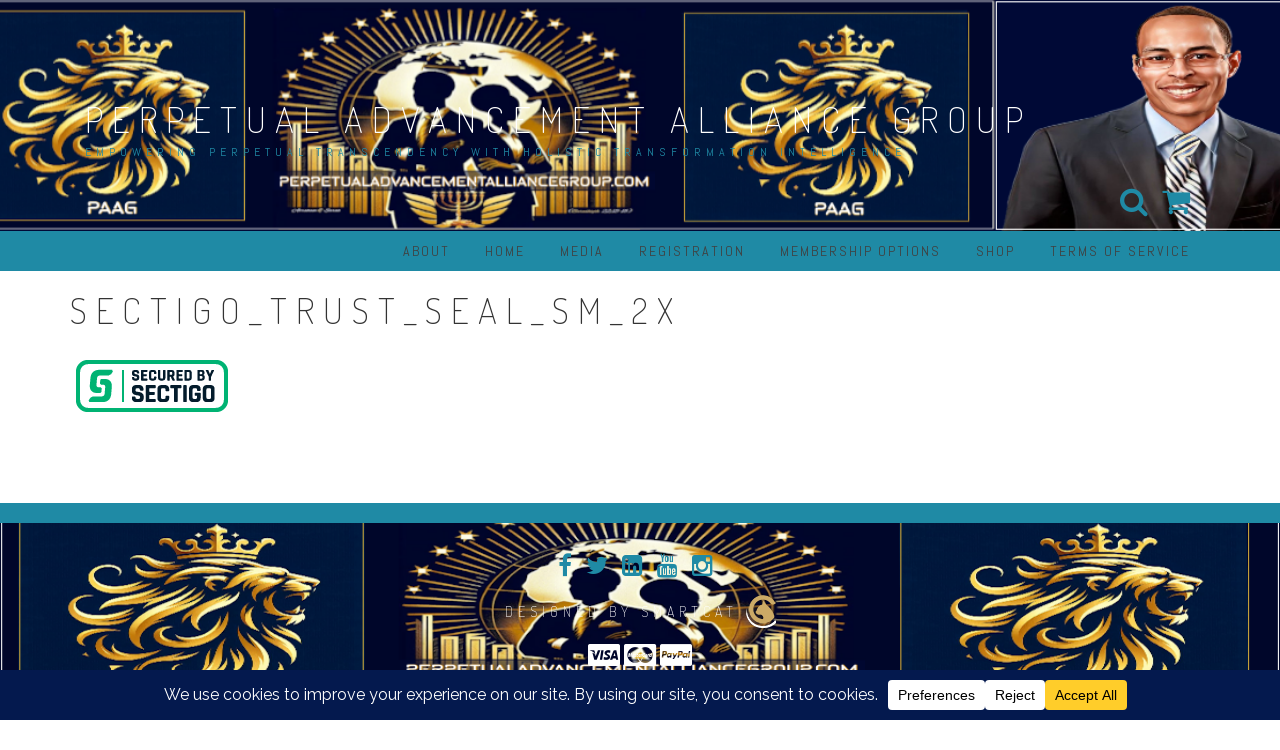

--- FILE ---
content_type: text/javascript
request_url: https://seandfoster.com/wp-content/plugins/booking/vendors/imask/dist/imask.js?ver=10.14.13
body_size: 124186
content:
(function (global, factory) {
  typeof exports === 'object' && typeof module !== 'undefined' ? factory(exports) :
  typeof define === 'function' && define.amd ? define(['exports'], factory) :
  (global = typeof globalThis !== 'undefined' ? globalThis : global || self, factory(global.IMask = {}));
})(this, (function (exports) { 'use strict';

  /** Checks if value is string */
  function isString(str) {
    return typeof str === 'string' || str instanceof String;
  }

  /** Checks if value is object */
  function isObject(obj) {
    var _obj$constructor;
    return typeof obj === 'object' && obj != null && (obj == null || (_obj$constructor = obj.constructor) == null ? void 0 : _obj$constructor.name) === 'Object';
  }
  function pick(obj, keys) {
    if (Array.isArray(keys)) return pick(obj, (_, k) => keys.includes(k));
    return Object.entries(obj).reduce((acc, _ref) => {
      let [k, v] = _ref;
      if (keys(v, k)) acc[k] = v;
      return acc;
    }, {});
  }

  /** Direction */
  const DIRECTION = {
    NONE: 'NONE',
    LEFT: 'LEFT',
    FORCE_LEFT: 'FORCE_LEFT',
    RIGHT: 'RIGHT',
    FORCE_RIGHT: 'FORCE_RIGHT'
  };

  /** Direction */

  function forceDirection(direction) {
    switch (direction) {
      case DIRECTION.LEFT:
        return DIRECTION.FORCE_LEFT;
      case DIRECTION.RIGHT:
        return DIRECTION.FORCE_RIGHT;
      default:
        return direction;
    }
  }

  /** Escapes regular expression control chars */
  function escapeRegExp(str) {
    return str.replace(/([.*+?^=!:${}()|[\]/\\])/g, '\\$1');
  }

  // cloned from https://github.com/epoberezkin/fast-deep-equal with small changes
  function objectIncludes(b, a) {
    if (a === b) return true;
    const arrA = Array.isArray(a),
      arrB = Array.isArray(b);
    let i;
    if (arrA && arrB) {
      if (a.length != b.length) return false;
      for (i = 0; i < a.length; i++) if (!objectIncludes(a[i], b[i])) return false;
      return true;
    }
    if (arrA != arrB) return false;
    if (a && b && typeof a === 'object' && typeof b === 'object') {
      const dateA = a instanceof Date,
        dateB = b instanceof Date;
      if (dateA && dateB) return a.getTime() == b.getTime();
      if (dateA != dateB) return false;
      const regexpA = a instanceof RegExp,
        regexpB = b instanceof RegExp;
      if (regexpA && regexpB) return a.toString() == b.toString();
      if (regexpA != regexpB) return false;
      const keys = Object.keys(a);
      // if (keys.length !== Object.keys(b).length) return false;

      for (i = 0; i < keys.length; i++) if (!Object.prototype.hasOwnProperty.call(b, keys[i])) return false;
      for (i = 0; i < keys.length; i++) if (!objectIncludes(b[keys[i]], a[keys[i]])) return false;
      return true;
    } else if (a && b && typeof a === 'function' && typeof b === 'function') {
      return a.toString() === b.toString();
    }
    return false;
  }

  /** Selection range */

  /** Provides details of changing input */
  class ActionDetails {
    /** Current input value */

    /** Current cursor position */

    /** Old input value */

    /** Old selection */

    constructor(opts) {
      Object.assign(this, opts);

      // double check if left part was changed (autofilling, other non-standard input triggers)
      while (this.value.slice(0, this.startChangePos) !== this.oldValue.slice(0, this.startChangePos)) {
        --this.oldSelection.start;
      }
      if (this.insertedCount) {
        // double check right part
        while (this.value.slice(this.cursorPos) !== this.oldValue.slice(this.oldSelection.end)) {
          if (this.value.length - this.cursorPos < this.oldValue.length - this.oldSelection.end) ++this.oldSelection.end;else ++this.cursorPos;
        }
      }
    }

    /** Start changing position */
    get startChangePos() {
      return Math.min(this.cursorPos, this.oldSelection.start);
    }

    /** Inserted symbols count */
    get insertedCount() {
      return this.cursorPos - this.startChangePos;
    }

    /** Inserted symbols */
    get inserted() {
      return this.value.substr(this.startChangePos, this.insertedCount);
    }

    /** Removed symbols count */
    get removedCount() {
      // Math.max for opposite operation
      return Math.max(this.oldSelection.end - this.startChangePos ||
      // for Delete
      this.oldValue.length - this.value.length, 0);
    }

    /** Removed symbols */
    get removed() {
      return this.oldValue.substr(this.startChangePos, this.removedCount);
    }

    /** Unchanged head symbols */
    get head() {
      return this.value.substring(0, this.startChangePos);
    }

    /** Unchanged tail symbols */
    get tail() {
      return this.value.substring(this.startChangePos + this.insertedCount);
    }

    /** Remove direction */
    get removeDirection() {
      if (!this.removedCount || this.insertedCount) return DIRECTION.NONE;

      // align right if delete at right
      return (this.oldSelection.end === this.cursorPos || this.oldSelection.start === this.cursorPos) &&
      // if not range removed (event with backspace)
      this.oldSelection.end === this.oldSelection.start ? DIRECTION.RIGHT : DIRECTION.LEFT;
    }
  }

  /** Applies mask on element */
  function IMask(el, opts) {
    // currently available only for input-like elements
    return new IMask.InputMask(el, opts);
  }

  // TODO can't use overloads here because of https://github.com/microsoft/TypeScript/issues/50754
  // export function maskedClass(mask: string): typeof MaskedPattern;
  // export function maskedClass(mask: DateConstructor): typeof MaskedDate;
  // export function maskedClass(mask: NumberConstructor): typeof MaskedNumber;
  // export function maskedClass(mask: Array<any> | ArrayConstructor): typeof MaskedDynamic;
  // export function maskedClass(mask: MaskedDate): typeof MaskedDate;
  // export function maskedClass(mask: MaskedNumber): typeof MaskedNumber;
  // export function maskedClass(mask: MaskedEnum): typeof MaskedEnum;
  // export function maskedClass(mask: MaskedRange): typeof MaskedRange;
  // export function maskedClass(mask: MaskedRegExp): typeof MaskedRegExp;
  // export function maskedClass(mask: MaskedFunction): typeof MaskedFunction;
  // export function maskedClass(mask: MaskedPattern): typeof MaskedPattern;
  // export function maskedClass(mask: MaskedDynamic): typeof MaskedDynamic;
  // export function maskedClass(mask: Masked): typeof Masked;
  // export function maskedClass(mask: typeof Masked): typeof Masked;
  // export function maskedClass(mask: typeof MaskedDate): typeof MaskedDate;
  // export function maskedClass(mask: typeof MaskedNumber): typeof MaskedNumber;
  // export function maskedClass(mask: typeof MaskedEnum): typeof MaskedEnum;
  // export function maskedClass(mask: typeof MaskedRange): typeof MaskedRange;
  // export function maskedClass(mask: typeof MaskedRegExp): typeof MaskedRegExp;
  // export function maskedClass(mask: typeof MaskedFunction): typeof MaskedFunction;
  // export function maskedClass(mask: typeof MaskedPattern): typeof MaskedPattern;
  // export function maskedClass(mask: typeof MaskedDynamic): typeof MaskedDynamic;
  // export function maskedClass<Mask extends typeof Masked> (mask: Mask): Mask;
  // export function maskedClass(mask: RegExp): typeof MaskedRegExp;
  // export function maskedClass(mask: (value: string, ...args: any[]) => boolean): typeof MaskedFunction;

  /** Get Masked class by mask type */
  function maskedClass(mask) /* TODO */{
    if (mask == null) throw new Error('mask property should be defined');
    if (mask instanceof RegExp) return IMask.MaskedRegExp;
    if (isString(mask)) return IMask.MaskedPattern;
    if (mask === Date) return IMask.MaskedDate;
    if (mask === Number) return IMask.MaskedNumber;
    if (Array.isArray(mask) || mask === Array) return IMask.MaskedDynamic;
    if (IMask.Masked && mask.prototype instanceof IMask.Masked) return mask;
    if (IMask.Masked && mask instanceof IMask.Masked) return mask.constructor;
    if (mask instanceof Function) return IMask.MaskedFunction;
    console.warn('Mask not found for mask', mask); // eslint-disable-line no-console
    return IMask.Masked;
  }
  function normalizeOpts(opts) {
    if (!opts) throw new Error('Options in not defined');
    if (IMask.Masked) {
      if (opts.prototype instanceof IMask.Masked) return {
        mask: opts
      };

      /*
        handle cases like:
        1) opts = Masked
        2) opts = { mask: Masked, ...instanceOpts }
      */
      const {
        mask = undefined,
        ...instanceOpts
      } = opts instanceof IMask.Masked ? {
        mask: opts
      } : isObject(opts) && opts.mask instanceof IMask.Masked ? opts : {};
      if (mask) {
        const _mask = mask.mask;
        return {
          ...pick(mask, (_, k) => !k.startsWith('_')),
          mask: mask.constructor,
          _mask,
          ...instanceOpts
        };
      }
    }
    if (!isObject(opts)) return {
      mask: opts
    };
    return {
      ...opts
    };
  }

  // TODO can't use overloads here because of https://github.com/microsoft/TypeScript/issues/50754

  // From masked
  // export default function createMask<Opts extends Masked, ReturnMasked=Opts> (opts: Opts): ReturnMasked;
  // // From masked class
  // export default function createMask<Opts extends MaskedOptions<typeof Masked>, ReturnMasked extends Masked=InstanceType<Opts['mask']>> (opts: Opts): ReturnMasked;
  // export default function createMask<Opts extends MaskedOptions<typeof MaskedDate>, ReturnMasked extends MaskedDate=MaskedDate<Opts['parent']>> (opts: Opts): ReturnMasked;
  // export default function createMask<Opts extends MaskedOptions<typeof MaskedNumber>, ReturnMasked extends MaskedNumber=MaskedNumber<Opts['parent']>> (opts: Opts): ReturnMasked;
  // export default function createMask<Opts extends MaskedOptions<typeof MaskedEnum>, ReturnMasked extends MaskedEnum=MaskedEnum<Opts['parent']>> (opts: Opts): ReturnMasked;
  // export default function createMask<Opts extends MaskedOptions<typeof MaskedRange>, ReturnMasked extends MaskedRange=MaskedRange<Opts['parent']>> (opts: Opts): ReturnMasked;
  // export default function createMask<Opts extends MaskedOptions<typeof MaskedRegExp>, ReturnMasked extends MaskedRegExp=MaskedRegExp<Opts['parent']>> (opts: Opts): ReturnMasked;
  // export default function createMask<Opts extends MaskedOptions<typeof MaskedFunction>, ReturnMasked extends MaskedFunction=MaskedFunction<Opts['parent']>> (opts: Opts): ReturnMasked;
  // export default function createMask<Opts extends MaskedOptions<typeof MaskedPattern>, ReturnMasked extends MaskedPattern=MaskedPattern<Opts['parent']>> (opts: Opts): ReturnMasked;
  // export default function createMask<Opts extends MaskedOptions<typeof MaskedDynamic>, ReturnMasked extends MaskedDynamic=MaskedDynamic<Opts['parent']>> (opts: Opts): ReturnMasked;
  // // From mask opts
  // export default function createMask<Opts extends MaskedOptions<Masked>, ReturnMasked=Opts extends MaskedOptions<infer M> ? M : never> (opts: Opts): ReturnMasked;
  // export default function createMask<Opts extends MaskedNumberOptions, ReturnMasked extends MaskedNumber=MaskedNumber<Opts['parent']>> (opts: Opts): ReturnMasked;
  // export default function createMask<Opts extends MaskedDateFactoryOptions, ReturnMasked extends MaskedDate=MaskedDate<Opts['parent']>> (opts: Opts): ReturnMasked;
  // export default function createMask<Opts extends MaskedEnumOptions, ReturnMasked extends MaskedEnum=MaskedEnum<Opts['parent']>> (opts: Opts): ReturnMasked;
  // export default function createMask<Opts extends MaskedRangeOptions, ReturnMasked extends MaskedRange=MaskedRange<Opts['parent']>> (opts: Opts): ReturnMasked;
  // export default function createMask<Opts extends MaskedPatternOptions, ReturnMasked extends MaskedPattern=MaskedPattern<Opts['parent']>> (opts: Opts): ReturnMasked;
  // export default function createMask<Opts extends MaskedDynamicOptions, ReturnMasked extends MaskedDynamic=MaskedDynamic<Opts['parent']>> (opts: Opts): ReturnMasked;
  // export default function createMask<Opts extends MaskedOptions<RegExp>, ReturnMasked extends MaskedRegExp=MaskedRegExp<Opts['parent']>> (opts: Opts): ReturnMasked;
  // export default function createMask<Opts extends MaskedOptions<Function>, ReturnMasked extends MaskedFunction=MaskedFunction<Opts['parent']>> (opts: Opts): ReturnMasked;

  /** Creates new {@link Masked} depending on mask type */
  function createMask(opts) {
    if (IMask.Masked && opts instanceof IMask.Masked) return opts;
    const nOpts = normalizeOpts(opts);
    const MaskedClass = maskedClass(nOpts.mask);
    if (!MaskedClass) throw new Error("Masked class is not found for provided mask " + nOpts.mask + ", appropriate module needs to be imported manually before creating mask.");
    if (nOpts.mask === MaskedClass) delete nOpts.mask;
    if (nOpts._mask) {
      nOpts.mask = nOpts._mask;
      delete nOpts._mask;
    }
    return new MaskedClass(nOpts);
  }
  IMask.createMask = createMask;

  /**  Generic element API to use with mask */
  class MaskElement {
    /** */

    /** */

    /** */

    /** Safely returns selection start */
    get selectionStart() {
      let start;
      try {
        start = this._unsafeSelectionStart;
      } catch {}
      return start != null ? start : this.value.length;
    }

    /** Safely returns selection end */
    get selectionEnd() {
      let end;
      try {
        end = this._unsafeSelectionEnd;
      } catch {}
      return end != null ? end : this.value.length;
    }

    /** Safely sets element selection */
    select(start, end) {
      if (start == null || end == null || start === this.selectionStart && end === this.selectionEnd) return;
      try {
        this._unsafeSelect(start, end);
      } catch {}
    }

    /** */
    get isActive() {
      return false;
    }
    /** */

    /** */

    /** */
  }
  IMask.MaskElement = MaskElement;

  const KEY_Z = 90;
  const KEY_Y = 89;

  /** Bridge between HTMLElement and {@link Masked} */
  class HTMLMaskElement extends MaskElement {
    /** HTMLElement to use mask on */

    constructor(input) {
      super();
      this.input = input;
      this._onKeydown = this._onKeydown.bind(this);
      this._onInput = this._onInput.bind(this);
      this._onBeforeinput = this._onBeforeinput.bind(this);
      this._onCompositionEnd = this._onCompositionEnd.bind(this);
    }
    get rootElement() {
      var _this$input$getRootNo, _this$input$getRootNo2, _this$input;
      return (_this$input$getRootNo = (_this$input$getRootNo2 = (_this$input = this.input).getRootNode) == null ? void 0 : _this$input$getRootNo2.call(_this$input)) != null ? _this$input$getRootNo : document;
    }

    /** Is element in focus */
    get isActive() {
      return this.input === this.rootElement.activeElement;
    }

    /** Binds HTMLElement events to mask internal events */
    bindEvents(handlers) {
      this.input.addEventListener('keydown', this._onKeydown);
      this.input.addEventListener('input', this._onInput);
      this.input.addEventListener('beforeinput', this._onBeforeinput);
      this.input.addEventListener('compositionend', this._onCompositionEnd);
      this.input.addEventListener('drop', handlers.drop);
      this.input.addEventListener('click', handlers.click);
      this.input.addEventListener('focus', handlers.focus);
      this.input.addEventListener('blur', handlers.commit);
      this._handlers = handlers;
    }
    _onKeydown(e) {
      if (this._handlers.redo && (e.keyCode === KEY_Z && e.shiftKey && (e.metaKey || e.ctrlKey) || e.keyCode === KEY_Y && e.ctrlKey)) {
        e.preventDefault();
        return this._handlers.redo(e);
      }
      if (this._handlers.undo && e.keyCode === KEY_Z && (e.metaKey || e.ctrlKey)) {
        e.preventDefault();
        return this._handlers.undo(e);
      }
      if (!e.isComposing) this._handlers.selectionChange(e);
    }
    _onBeforeinput(e) {
      if (e.inputType === 'historyUndo' && this._handlers.undo) {
        e.preventDefault();
        return this._handlers.undo(e);
      }
      if (e.inputType === 'historyRedo' && this._handlers.redo) {
        e.preventDefault();
        return this._handlers.redo(e);
      }
    }
    _onCompositionEnd(e) {
      this._handlers.input(e);
    }
    _onInput(e) {
      if (!e.isComposing) this._handlers.input(e);
    }

    /** Unbinds HTMLElement events to mask internal events */
    unbindEvents() {
      this.input.removeEventListener('keydown', this._onKeydown);
      this.input.removeEventListener('input', this._onInput);
      this.input.removeEventListener('beforeinput', this._onBeforeinput);
      this.input.removeEventListener('compositionend', this._onCompositionEnd);
      this.input.removeEventListener('drop', this._handlers.drop);
      this.input.removeEventListener('click', this._handlers.click);
      this.input.removeEventListener('focus', this._handlers.focus);
      this.input.removeEventListener('blur', this._handlers.commit);
      this._handlers = {};
    }
  }
  IMask.HTMLMaskElement = HTMLMaskElement;

  /** Bridge between InputElement and {@link Masked} */
  class HTMLInputMaskElement extends HTMLMaskElement {
    /** InputElement to use mask on */

    constructor(input) {
      super(input);
      this.input = input;
    }

    /** Returns InputElement selection start */
    get _unsafeSelectionStart() {
      return this.input.selectionStart != null ? this.input.selectionStart : this.value.length;
    }

    /** Returns InputElement selection end */
    get _unsafeSelectionEnd() {
      return this.input.selectionEnd;
    }

    /** Sets InputElement selection */
    _unsafeSelect(start, end) {
      this.input.setSelectionRange(start, end);
    }
    get value() {
      return this.input.value;
    }
    set value(value) {
      this.input.value = value;
    }
  }
  IMask.HTMLMaskElement = HTMLMaskElement;

  class HTMLContenteditableMaskElement extends HTMLMaskElement {
    /** Returns HTMLElement selection start */
    get _unsafeSelectionStart() {
      const root = this.rootElement;
      const selection = root.getSelection && root.getSelection();
      const anchorOffset = selection && selection.anchorOffset;
      const focusOffset = selection && selection.focusOffset;
      if (focusOffset == null || anchorOffset == null || anchorOffset < focusOffset) {
        return anchorOffset;
      }
      return focusOffset;
    }

    /** Returns HTMLElement selection end */
    get _unsafeSelectionEnd() {
      const root = this.rootElement;
      const selection = root.getSelection && root.getSelection();
      const anchorOffset = selection && selection.anchorOffset;
      const focusOffset = selection && selection.focusOffset;
      if (focusOffset == null || anchorOffset == null || anchorOffset > focusOffset) {
        return anchorOffset;
      }
      return focusOffset;
    }

    /** Sets HTMLElement selection */
    _unsafeSelect(start, end) {
      if (!this.rootElement.createRange) return;
      const range = this.rootElement.createRange();
      range.setStart(this.input.firstChild || this.input, start);
      range.setEnd(this.input.lastChild || this.input, end);
      const root = this.rootElement;
      const selection = root.getSelection && root.getSelection();
      if (selection) {
        selection.removeAllRanges();
        selection.addRange(range);
      }
    }

    /** HTMLElement value */
    get value() {
      return this.input.textContent || '';
    }
    set value(value) {
      this.input.textContent = value;
    }
  }
  IMask.HTMLContenteditableMaskElement = HTMLContenteditableMaskElement;

  class InputHistory {
    constructor() {
      this.states = [];
      this.currentIndex = 0;
    }
    get currentState() {
      return this.states[this.currentIndex];
    }
    get isEmpty() {
      return this.states.length === 0;
    }
    push(state) {
      // if current index points before the last element then remove the future
      if (this.currentIndex < this.states.length - 1) this.states.length = this.currentIndex + 1;
      this.states.push(state);
      if (this.states.length > InputHistory.MAX_LENGTH) this.states.shift();
      this.currentIndex = this.states.length - 1;
    }
    go(steps) {
      this.currentIndex = Math.min(Math.max(this.currentIndex + steps, 0), this.states.length - 1);
      return this.currentState;
    }
    undo() {
      return this.go(-1);
    }
    redo() {
      return this.go(+1);
    }
    clear() {
      this.states.length = 0;
      this.currentIndex = 0;
    }
  }
  InputHistory.MAX_LENGTH = 100;

  /** Listens to element events and controls changes between element and {@link Masked} */
  class InputMask {
    /**
      View element
    */

    /** Internal {@link Masked} model */

    constructor(el, opts) {
      this.el = el instanceof MaskElement ? el : el.isContentEditable && el.tagName !== 'INPUT' && el.tagName !== 'TEXTAREA' ? new HTMLContenteditableMaskElement(el) : new HTMLInputMaskElement(el);
      this.masked = createMask(opts);
      this._listeners = {};
      this._value = '';
      this._unmaskedValue = '';
      this._rawInputValue = '';
      this.history = new InputHistory();
      this._saveSelection = this._saveSelection.bind(this);
      this._onInput = this._onInput.bind(this);
      this._onChange = this._onChange.bind(this);
      this._onDrop = this._onDrop.bind(this);
      this._onFocus = this._onFocus.bind(this);
      this._onClick = this._onClick.bind(this);
      this._onUndo = this._onUndo.bind(this);
      this._onRedo = this._onRedo.bind(this);
      this.alignCursor = this.alignCursor.bind(this);
      this.alignCursorFriendly = this.alignCursorFriendly.bind(this);
      this._bindEvents();

      // refresh
      this.updateValue();
      this._onChange();
    }
    maskEquals(mask) {
      var _this$masked;
      return mask == null || ((_this$masked = this.masked) == null ? void 0 : _this$masked.maskEquals(mask));
    }

    /** Masked */
    get mask() {
      return this.masked.mask;
    }
    set mask(mask) {
      if (this.maskEquals(mask)) return;
      if (!(mask instanceof IMask.Masked) && this.masked.constructor === maskedClass(mask)) {
        // TODO "any" no idea
        this.masked.updateOptions({
          mask
        });
        return;
      }
      const masked = mask instanceof IMask.Masked ? mask : createMask({
        mask
      });
      masked.unmaskedValue = this.masked.unmaskedValue;
      this.masked = masked;
    }

    /** Raw value */
    get value() {
      return this._value;
    }
    set value(str) {
      if (this.value === str) return;
      this.masked.value = str;
      this.updateControl('auto');
    }

    /** Unmasked value */
    get unmaskedValue() {
      return this._unmaskedValue;
    }
    set unmaskedValue(str) {
      if (this.unmaskedValue === str) return;
      this.masked.unmaskedValue = str;
      this.updateControl('auto');
    }

    /** Raw input value */
    get rawInputValue() {
      return this._rawInputValue;
    }
    set rawInputValue(str) {
      if (this.rawInputValue === str) return;
      this.masked.rawInputValue = str;
      this.updateControl();
      this.alignCursor();
    }

    /** Typed unmasked value */
    get typedValue() {
      return this.masked.typedValue;
    }
    set typedValue(val) {
      if (this.masked.typedValueEquals(val)) return;
      this.masked.typedValue = val;
      this.updateControl('auto');
    }

    /** Display value */
    get displayValue() {
      return this.masked.displayValue;
    }

    /** Starts listening to element events */
    _bindEvents() {
      this.el.bindEvents({
        selectionChange: this._saveSelection,
        input: this._onInput,
        drop: this._onDrop,
        click: this._onClick,
        focus: this._onFocus,
        commit: this._onChange,
        undo: this._onUndo,
        redo: this._onRedo
      });
    }

    /** Stops listening to element events */
    _unbindEvents() {
      if (this.el) this.el.unbindEvents();
    }

    /** Fires custom event */
    _fireEvent(ev, e) {
      const listeners = this._listeners[ev];
      if (!listeners) return;
      listeners.forEach(l => l(e));
    }

    /** Current selection start */
    get selectionStart() {
      return this._cursorChanging ? this._changingCursorPos : this.el.selectionStart;
    }

    /** Current cursor position */
    get cursorPos() {
      return this._cursorChanging ? this._changingCursorPos : this.el.selectionEnd;
    }
    set cursorPos(pos) {
      if (!this.el || !this.el.isActive) return;
      this.el.select(pos, pos);
      this._saveSelection();
    }

    /** Stores current selection */
    _saveSelection( /* ev */
    ) {
      if (this.displayValue !== this.el.value) {
        console.warn('Element value was changed outside of mask. Syncronize mask using `mask.updateValue()` to work properly.'); // eslint-disable-line no-console
      }
      this._selection = {
        start: this.selectionStart,
        end: this.cursorPos
      };
    }

    /** Syncronizes model value from view */
    updateValue() {
      this.masked.value = this.el.value;
      this._value = this.masked.value;
      this._unmaskedValue = this.masked.unmaskedValue;
      this._rawInputValue = this.masked.rawInputValue;
    }

    /** Syncronizes view from model value, fires change events */
    updateControl(cursorPos) {
      const newUnmaskedValue = this.masked.unmaskedValue;
      const newValue = this.masked.value;
      const newRawInputValue = this.masked.rawInputValue;
      const newDisplayValue = this.displayValue;
      const isChanged = this.unmaskedValue !== newUnmaskedValue || this.value !== newValue || this._rawInputValue !== newRawInputValue;
      this._unmaskedValue = newUnmaskedValue;
      this._value = newValue;
      this._rawInputValue = newRawInputValue;
      if (this.el.value !== newDisplayValue) this.el.value = newDisplayValue;
      if (cursorPos === 'auto') this.alignCursor();else if (cursorPos != null) this.cursorPos = cursorPos;
      if (isChanged) this._fireChangeEvents();
      if (!this._historyChanging && (isChanged || this.history.isEmpty)) this.history.push({
        unmaskedValue: newUnmaskedValue,
        selection: {
          start: this.selectionStart,
          end: this.cursorPos
        }
      });
    }

    /** Updates options with deep equal check, recreates {@link Masked} model if mask type changes */
    updateOptions(opts) {
      const {
        mask,
        ...restOpts
      } = opts; // TODO types, yes, mask is optional

      const updateMask = !this.maskEquals(mask);
      const updateOpts = this.masked.optionsIsChanged(restOpts);
      if (updateMask) this.mask = mask;
      if (updateOpts) this.masked.updateOptions(restOpts); // TODO

      if (updateMask || updateOpts) this.updateControl();
    }

    /** Updates cursor */
    updateCursor(cursorPos) {
      if (cursorPos == null) return;
      this.cursorPos = cursorPos;

      // also queue change cursor for mobile browsers
      this._delayUpdateCursor(cursorPos);
    }

    /** Delays cursor update to support mobile browsers */
    _delayUpdateCursor(cursorPos) {
      this._abortUpdateCursor();
      this._changingCursorPos = cursorPos;
      this._cursorChanging = setTimeout(() => {
        if (!this.el) return; // if was destroyed
        this.cursorPos = this._changingCursorPos;
        this._abortUpdateCursor();
      }, 10);
    }

    /** Fires custom events */
    _fireChangeEvents() {
      this._fireEvent('accept', this._inputEvent);
      if (this.masked.isComplete) this._fireEvent('complete', this._inputEvent);
    }

    /** Aborts delayed cursor update */
    _abortUpdateCursor() {
      if (this._cursorChanging) {
        clearTimeout(this._cursorChanging);
        delete this._cursorChanging;
      }
    }

    /** Aligns cursor to nearest available position */
    alignCursor() {
      this.cursorPos = this.masked.nearestInputPos(this.masked.nearestInputPos(this.cursorPos, DIRECTION.LEFT));
    }

    /** Aligns cursor only if selection is empty */
    alignCursorFriendly() {
      if (this.selectionStart !== this.cursorPos) return; // skip if range is selected
      this.alignCursor();
    }

    /** Adds listener on custom event */
    on(ev, handler) {
      if (!this._listeners[ev]) this._listeners[ev] = [];
      this._listeners[ev].push(handler);
      return this;
    }

    /** Removes custom event listener */
    off(ev, handler) {
      if (!this._listeners[ev]) return this;
      if (!handler) {
        delete this._listeners[ev];
        return this;
      }
      const hIndex = this._listeners[ev].indexOf(handler);
      if (hIndex >= 0) this._listeners[ev].splice(hIndex, 1);
      return this;
    }

    /** Handles view input event */
    _onInput(e) {
      this._inputEvent = e;
      this._abortUpdateCursor();
      const details = new ActionDetails({
        // new state
        value: this.el.value,
        cursorPos: this.cursorPos,
        // old state
        oldValue: this.displayValue,
        oldSelection: this._selection
      });
      const oldRawValue = this.masked.rawInputValue;
      const offset = this.masked.splice(details.startChangePos, details.removed.length, details.inserted, details.removeDirection, {
        input: true,
        raw: true
      }).offset;

      // force align in remove direction only if no input chars were removed
      // otherwise we still need to align with NONE (to get out from fixed symbols for instance)
      const removeDirection = oldRawValue === this.masked.rawInputValue ? details.removeDirection : DIRECTION.NONE;
      let cursorPos = this.masked.nearestInputPos(details.startChangePos + offset, removeDirection);
      if (removeDirection !== DIRECTION.NONE) cursorPos = this.masked.nearestInputPos(cursorPos, DIRECTION.NONE);
      this.updateControl(cursorPos);
      delete this._inputEvent;
    }

    /** Handles view change event and commits model value */
    _onChange() {
      if (this.displayValue !== this.el.value) this.updateValue();
      this.masked.doCommit();
      this.updateControl();
      this._saveSelection();
    }

    /** Handles view drop event, prevents by default */
    _onDrop(ev) {
      ev.preventDefault();
      ev.stopPropagation();
    }

    /** Restore last selection on focus */
    _onFocus(ev) {
      this.alignCursorFriendly();
    }

    /** Restore last selection on focus */
    _onClick(ev) {
      this.alignCursorFriendly();
    }
    _onUndo() {
      this._applyHistoryState(this.history.undo());
    }
    _onRedo() {
      this._applyHistoryState(this.history.redo());
    }
    _applyHistoryState(state) {
      if (!state) return;
      this._historyChanging = true;
      this.unmaskedValue = state.unmaskedValue;
      this.el.select(state.selection.start, state.selection.end);
      this._saveSelection();
      this._historyChanging = false;
    }

    /** Unbind view events and removes element reference */
    destroy() {
      this._unbindEvents();
      this._listeners.length = 0;
      delete this.el;
    }
  }
  IMask.InputMask = InputMask;

  /** Provides details of changing model value */
  class ChangeDetails {
    /** Inserted symbols */

    /** Additional offset if any changes occurred before tail */

    /** Raw inserted is used by dynamic mask */

    /** Can skip chars */

    static normalize(prep) {
      return Array.isArray(prep) ? prep : [prep, new ChangeDetails()];
    }
    constructor(details) {
      Object.assign(this, {
        inserted: '',
        rawInserted: '',
        tailShift: 0,
        skip: false
      }, details);
    }

    /** Aggregate changes */
    aggregate(details) {
      this.inserted += details.inserted;
      this.rawInserted += details.rawInserted;
      this.tailShift += details.tailShift;
      this.skip = this.skip || details.skip;
      return this;
    }

    /** Total offset considering all changes */
    get offset() {
      return this.tailShift + this.inserted.length;
    }
    get consumed() {
      return Boolean(this.rawInserted) || this.skip;
    }
    equals(details) {
      return this.inserted === details.inserted && this.tailShift === details.tailShift && this.rawInserted === details.rawInserted && this.skip === details.skip;
    }
  }
  IMask.ChangeDetails = ChangeDetails;

  /** Provides details of continuous extracted tail */
  class ContinuousTailDetails {
    /** Tail value as string */

    /** Tail start position */

    /** Start position */

    constructor(value, from, stop) {
      if (value === void 0) {
        value = '';
      }
      if (from === void 0) {
        from = 0;
      }
      this.value = value;
      this.from = from;
      this.stop = stop;
    }
    toString() {
      return this.value;
    }
    extend(tail) {
      this.value += String(tail);
    }
    appendTo(masked) {
      return masked.append(this.toString(), {
        tail: true
      }).aggregate(masked._appendPlaceholder());
    }
    get state() {
      return {
        value: this.value,
        from: this.from,
        stop: this.stop
      };
    }
    set state(state) {
      Object.assign(this, state);
    }
    unshift(beforePos) {
      if (!this.value.length || beforePos != null && this.from >= beforePos) return '';
      const shiftChar = this.value[0];
      this.value = this.value.slice(1);
      return shiftChar;
    }
    shift() {
      if (!this.value.length) return '';
      const shiftChar = this.value[this.value.length - 1];
      this.value = this.value.slice(0, -1);
      return shiftChar;
    }
  }

  /** Append flags */

  /** Extract flags */

  // see https://github.com/microsoft/TypeScript/issues/6223

  /** Provides common masking stuff */
  class Masked {
    /** */

    /** */

    /** Transforms value before mask processing */

    /** Transforms each char before mask processing */

    /** Validates if value is acceptable */

    /** Does additional processing at the end of editing */

    /** Format typed value to string */

    /** Parse string to get typed value */

    /** Enable characters overwriting */

    /** */

    /** */

    /** */

    /** */

    constructor(opts) {
      this._value = '';
      this._update({
        ...Masked.DEFAULTS,
        ...opts
      });
      this._initialized = true;
    }

    /** Sets and applies new options */
    updateOptions(opts) {
      if (!this.optionsIsChanged(opts)) return;
      this.withValueRefresh(this._update.bind(this, opts));
    }

    /** Sets new options */
    _update(opts) {
      Object.assign(this, opts);
    }

    /** Mask state */
    get state() {
      return {
        _value: this.value,
        _rawInputValue: this.rawInputValue
      };
    }
    set state(state) {
      this._value = state._value;
    }

    /** Resets value */
    reset() {
      this._value = '';
    }
    get value() {
      return this._value;
    }
    set value(value) {
      this.resolve(value, {
        input: true
      });
    }

    /** Resolve new value */
    resolve(value, flags) {
      if (flags === void 0) {
        flags = {
          input: true
        };
      }
      this.reset();
      this.append(value, flags, '');
      this.doCommit();
    }
    get unmaskedValue() {
      return this.value;
    }
    set unmaskedValue(value) {
      this.resolve(value, {});
    }
    get typedValue() {
      return this.parse ? this.parse(this.value, this) : this.unmaskedValue;
    }
    set typedValue(value) {
      if (this.format) {
        this.value = this.format(value, this);
      } else {
        this.unmaskedValue = String(value);
      }
    }

    /** Value that includes raw user input */
    get rawInputValue() {
      return this.extractInput(0, this.displayValue.length, {
        raw: true
      });
    }
    set rawInputValue(value) {
      this.resolve(value, {
        raw: true
      });
    }
    get displayValue() {
      return this.value;
    }
    get isComplete() {
      return true;
    }
    get isFilled() {
      return this.isComplete;
    }

    /** Finds nearest input position in direction */
    nearestInputPos(cursorPos, direction) {
      return cursorPos;
    }
    totalInputPositions(fromPos, toPos) {
      if (fromPos === void 0) {
        fromPos = 0;
      }
      if (toPos === void 0) {
        toPos = this.displayValue.length;
      }
      return Math.min(this.displayValue.length, toPos - fromPos);
    }

    /** Extracts value in range considering flags */
    extractInput(fromPos, toPos, flags) {
      if (fromPos === void 0) {
        fromPos = 0;
      }
      if (toPos === void 0) {
        toPos = this.displayValue.length;
      }
      return this.displayValue.slice(fromPos, toPos);
    }

    /** Extracts tail in range */
    extractTail(fromPos, toPos) {
      if (fromPos === void 0) {
        fromPos = 0;
      }
      if (toPos === void 0) {
        toPos = this.displayValue.length;
      }
      return new ContinuousTailDetails(this.extractInput(fromPos, toPos), fromPos);
    }

    /** Appends tail */
    appendTail(tail) {
      if (isString(tail)) tail = new ContinuousTailDetails(String(tail));
      return tail.appendTo(this);
    }

    /** Appends char */
    _appendCharRaw(ch, flags) {
      if (!ch) return new ChangeDetails();
      this._value += ch;
      return new ChangeDetails({
        inserted: ch,
        rawInserted: ch
      });
    }

    /** Appends char */
    _appendChar(ch, flags, checkTail) {
      if (flags === void 0) {
        flags = {};
      }
      const consistentState = this.state;
      let details;
      [ch, details] = this.doPrepareChar(ch, flags);
      if (ch) {
        details = details.aggregate(this._appendCharRaw(ch, flags));

        // TODO handle `skip`?

        // try `autofix` lookahead
        if (!details.rawInserted && this.autofix === 'pad') {
          const noFixState = this.state;
          this.state = consistentState;
          let fixDetails = this.pad(flags);
          const chDetails = this._appendCharRaw(ch, flags);
          fixDetails = fixDetails.aggregate(chDetails);

          // if fix was applied or
          // if details are equal use skip restoring state optimization
          if (chDetails.rawInserted || fixDetails.equals(details)) {
            details = fixDetails;
          } else {
            this.state = noFixState;
          }
        }
      }
      if (details.inserted) {
        let consistentTail;
        let appended = this.doValidate(flags) !== false;
        if (appended && checkTail != null) {
          // validation ok, check tail
          const beforeTailState = this.state;
          if (this.overwrite === true) {
            consistentTail = checkTail.state;
            for (let i = 0; i < details.rawInserted.length; ++i) {
              checkTail.unshift(this.displayValue.length - details.tailShift);
            }
          }
          let tailDetails = this.appendTail(checkTail);
          appended = tailDetails.rawInserted.length === checkTail.toString().length;

          // not ok, try shift
          if (!(appended && tailDetails.inserted) && this.overwrite === 'shift') {
            this.state = beforeTailState;
            consistentTail = checkTail.state;
            for (let i = 0; i < details.rawInserted.length; ++i) {
              checkTail.shift();
            }
            tailDetails = this.appendTail(checkTail);
            appended = tailDetails.rawInserted.length === checkTail.toString().length;
          }

          // if ok, rollback state after tail
          if (appended && tailDetails.inserted) this.state = beforeTailState;
        }

        // revert all if something went wrong
        if (!appended) {
          details = new ChangeDetails();
          this.state = consistentState;
          if (checkTail && consistentTail) checkTail.state = consistentTail;
        }
      }
      return details;
    }

    /** Appends optional placeholder at the end */
    _appendPlaceholder() {
      return new ChangeDetails();
    }

    /** Appends optional eager placeholder at the end */
    _appendEager() {
      return new ChangeDetails();
    }

    /** Appends symbols considering flags */
    append(str, flags, tail) {
      if (!isString(str)) throw new Error('value should be string');
      const checkTail = isString(tail) ? new ContinuousTailDetails(String(tail)) : tail;
      if (flags != null && flags.tail) flags._beforeTailState = this.state;
      let details;
      [str, details] = this.doPrepare(str, flags);
      for (let ci = 0; ci < str.length; ++ci) {
        const d = this._appendChar(str[ci], flags, checkTail);
        if (!d.rawInserted && !this.doSkipInvalid(str[ci], flags, checkTail)) break;
        details.aggregate(d);
      }
      if ((this.eager === true || this.eager === 'append') && flags != null && flags.input && str) {
        details.aggregate(this._appendEager());
      }

      // append tail but aggregate only tailShift
      if (checkTail != null) {
        details.tailShift += this.appendTail(checkTail).tailShift;
        // TODO it's a good idea to clear state after appending ends
        // but it causes bugs when one append calls another (when dynamic dispatch set rawInputValue)
        // this._resetBeforeTailState();
      }
      return details;
    }
    remove(fromPos, toPos) {
      if (fromPos === void 0) {
        fromPos = 0;
      }
      if (toPos === void 0) {
        toPos = this.displayValue.length;
      }
      this._value = this.displayValue.slice(0, fromPos) + this.displayValue.slice(toPos);
      return new ChangeDetails();
    }

    /** Calls function and reapplies current value */
    withValueRefresh(fn) {
      if (this._refreshing || !this._initialized) return fn();
      this._refreshing = true;
      const rawInput = this.rawInputValue;
      const value = this.value;
      const ret = fn();
      this.rawInputValue = rawInput;
      // append lost trailing chars at the end
      if (this.value && this.value !== value && value.indexOf(this.value) === 0) {
        this.append(value.slice(this.displayValue.length), {}, '');
        this.doCommit();
      }
      delete this._refreshing;
      return ret;
    }
    runIsolated(fn) {
      if (this._isolated || !this._initialized) return fn(this);
      this._isolated = true;
      const state = this.state;
      const ret = fn(this);
      this.state = state;
      delete this._isolated;
      return ret;
    }
    doSkipInvalid(ch, flags, checkTail) {
      return Boolean(this.skipInvalid);
    }

    /** Prepares string before mask processing */
    doPrepare(str, flags) {
      if (flags === void 0) {
        flags = {};
      }
      return ChangeDetails.normalize(this.prepare ? this.prepare(str, this, flags) : str);
    }

    /** Prepares each char before mask processing */
    doPrepareChar(str, flags) {
      if (flags === void 0) {
        flags = {};
      }
      return ChangeDetails.normalize(this.prepareChar ? this.prepareChar(str, this, flags) : str);
    }

    /** Validates if value is acceptable */
    doValidate(flags) {
      return (!this.validate || this.validate(this.value, this, flags)) && (!this.parent || this.parent.doValidate(flags));
    }

    /** Does additional processing at the end of editing */
    doCommit() {
      if (this.commit) this.commit(this.value, this);
    }
    splice(start, deleteCount, inserted, removeDirection, flags) {
      if (inserted === void 0) {
        inserted = '';
      }
      if (removeDirection === void 0) {
        removeDirection = DIRECTION.NONE;
      }
      if (flags === void 0) {
        flags = {
          input: true
        };
      }
      const tailPos = start + deleteCount;
      const tail = this.extractTail(tailPos);
      const eagerRemove = this.eager === true || this.eager === 'remove';
      let oldRawValue;
      if (eagerRemove) {
        removeDirection = forceDirection(removeDirection);
        oldRawValue = this.extractInput(0, tailPos, {
          raw: true
        });
      }
      let startChangePos = start;
      const details = new ChangeDetails();

      // if it is just deletion without insertion
      if (removeDirection !== DIRECTION.NONE) {
        startChangePos = this.nearestInputPos(start, deleteCount > 1 && start !== 0 && !eagerRemove ? DIRECTION.NONE : removeDirection);

        // adjust tailShift if start was aligned
        details.tailShift = startChangePos - start;
      }
      details.aggregate(this.remove(startChangePos));
      if (eagerRemove && removeDirection !== DIRECTION.NONE && oldRawValue === this.rawInputValue) {
        if (removeDirection === DIRECTION.FORCE_LEFT) {
          let valLength;
          while (oldRawValue === this.rawInputValue && (valLength = this.displayValue.length)) {
            details.aggregate(new ChangeDetails({
              tailShift: -1
            })).aggregate(this.remove(valLength - 1));
          }
        } else if (removeDirection === DIRECTION.FORCE_RIGHT) {
          tail.unshift();
        }
      }
      return details.aggregate(this.append(inserted, flags, tail));
    }
    maskEquals(mask) {
      return this.mask === mask;
    }
    optionsIsChanged(opts) {
      return !objectIncludes(this, opts);
    }
    typedValueEquals(value) {
      const tval = this.typedValue;
      return value === tval || Masked.EMPTY_VALUES.includes(value) && Masked.EMPTY_VALUES.includes(tval) || (this.format ? this.format(value, this) === this.format(this.typedValue, this) : false);
    }
    pad(flags) {
      return new ChangeDetails();
    }
  }
  Masked.DEFAULTS = {
    skipInvalid: true
  };
  Masked.EMPTY_VALUES = [undefined, null, ''];
  IMask.Masked = Masked;

  class ChunksTailDetails {
    /** */

    constructor(chunks, from) {
      if (chunks === void 0) {
        chunks = [];
      }
      if (from === void 0) {
        from = 0;
      }
      this.chunks = chunks;
      this.from = from;
    }
    toString() {
      return this.chunks.map(String).join('');
    }
    extend(tailChunk) {
      if (!String(tailChunk)) return;
      tailChunk = isString(tailChunk) ? new ContinuousTailDetails(String(tailChunk)) : tailChunk;
      const lastChunk = this.chunks[this.chunks.length - 1];
      const extendLast = lastChunk && (
      // if stops are same or tail has no stop
      lastChunk.stop === tailChunk.stop || tailChunk.stop == null) &&
      // if tail chunk goes just after last chunk
      tailChunk.from === lastChunk.from + lastChunk.toString().length;
      if (tailChunk instanceof ContinuousTailDetails) {
        // check the ability to extend previous chunk
        if (extendLast) {
          // extend previous chunk
          lastChunk.extend(tailChunk.toString());
        } else {
          // append new chunk
          this.chunks.push(tailChunk);
        }
      } else if (tailChunk instanceof ChunksTailDetails) {
        if (tailChunk.stop == null) {
          // unwrap floating chunks to parent, keeping `from` pos
          let firstTailChunk;
          while (tailChunk.chunks.length && tailChunk.chunks[0].stop == null) {
            firstTailChunk = tailChunk.chunks.shift(); // not possible to be `undefined` because length was checked above
            firstTailChunk.from += tailChunk.from;
            this.extend(firstTailChunk);
          }
        }

        // if tail chunk still has value
        if (tailChunk.toString()) {
          // if chunks contains stops, then popup stop to container
          tailChunk.stop = tailChunk.blockIndex;
          this.chunks.push(tailChunk);
        }
      }
    }
    appendTo(masked) {
      if (!(masked instanceof IMask.MaskedPattern)) {
        const tail = new ContinuousTailDetails(this.toString());
        return tail.appendTo(masked);
      }
      const details = new ChangeDetails();
      for (let ci = 0; ci < this.chunks.length; ++ci) {
        const chunk = this.chunks[ci];
        const lastBlockIter = masked._mapPosToBlock(masked.displayValue.length);
        const stop = chunk.stop;
        let chunkBlock;
        if (stop != null && (
        // if block not found or stop is behind lastBlock
        !lastBlockIter || lastBlockIter.index <= stop)) {
          if (chunk instanceof ChunksTailDetails ||
          // for continuous block also check if stop is exist
          masked._stops.indexOf(stop) >= 0) {
            details.aggregate(masked._appendPlaceholder(stop));
          }
          chunkBlock = chunk instanceof ChunksTailDetails && masked._blocks[stop];
        }
        if (chunkBlock) {
          const tailDetails = chunkBlock.appendTail(chunk);
          details.aggregate(tailDetails);

          // get not inserted chars
          const remainChars = chunk.toString().slice(tailDetails.rawInserted.length);
          if (remainChars) details.aggregate(masked.append(remainChars, {
            tail: true
          }));
        } else {
          details.aggregate(masked.append(chunk.toString(), {
            tail: true
          }));
        }
      }
      return details;
    }
    get state() {
      return {
        chunks: this.chunks.map(c => c.state),
        from: this.from,
        stop: this.stop,
        blockIndex: this.blockIndex
      };
    }
    set state(state) {
      const {
        chunks,
        ...props
      } = state;
      Object.assign(this, props);
      this.chunks = chunks.map(cstate => {
        const chunk = "chunks" in cstate ? new ChunksTailDetails() : new ContinuousTailDetails();
        chunk.state = cstate;
        return chunk;
      });
    }
    unshift(beforePos) {
      if (!this.chunks.length || beforePos != null && this.from >= beforePos) return '';
      const chunkShiftPos = beforePos != null ? beforePos - this.from : beforePos;
      let ci = 0;
      while (ci < this.chunks.length) {
        const chunk = this.chunks[ci];
        const shiftChar = chunk.unshift(chunkShiftPos);
        if (chunk.toString()) {
          // chunk still contains value
          // but not shifted - means no more available chars to shift
          if (!shiftChar) break;
          ++ci;
        } else {
          // clean if chunk has no value
          this.chunks.splice(ci, 1);
        }
        if (shiftChar) return shiftChar;
      }
      return '';
    }
    shift() {
      if (!this.chunks.length) return '';
      let ci = this.chunks.length - 1;
      while (0 <= ci) {
        const chunk = this.chunks[ci];
        const shiftChar = chunk.shift();
        if (chunk.toString()) {
          // chunk still contains value
          // but not shifted - means no more available chars to shift
          if (!shiftChar) break;
          --ci;
        } else {
          // clean if chunk has no value
          this.chunks.splice(ci, 1);
        }
        if (shiftChar) return shiftChar;
      }
      return '';
    }
  }

  class PatternCursor {
    constructor(masked, pos) {
      this.masked = masked;
      this._log = [];
      const {
        offset,
        index
      } = masked._mapPosToBlock(pos) || (pos < 0 ?
      // first
      {
        index: 0,
        offset: 0
      } :
      // last
      {
        index: this.masked._blocks.length,
        offset: 0
      });
      this.offset = offset;
      this.index = index;
      this.ok = false;
    }
    get block() {
      return this.masked._blocks[this.index];
    }
    get pos() {
      return this.masked._blockStartPos(this.index) + this.offset;
    }
    get state() {
      return {
        index: this.index,
        offset: this.offset,
        ok: this.ok
      };
    }
    set state(s) {
      Object.assign(this, s);
    }
    pushState() {
      this._log.push(this.state);
    }
    popState() {
      const s = this._log.pop();
      if (s) this.state = s;
      return s;
    }
    bindBlock() {
      if (this.block) return;
      if (this.index < 0) {
        this.index = 0;
        this.offset = 0;
      }
      if (this.index >= this.masked._blocks.length) {
        this.index = this.masked._blocks.length - 1;
        this.offset = this.block.displayValue.length; // TODO this is stupid type error, `block` depends on index that was changed above
      }
    }
    _pushLeft(fn) {
      this.pushState();
      for (this.bindBlock(); 0 <= this.index; --this.index, this.offset = ((_this$block = this.block) == null ? void 0 : _this$block.displayValue.length) || 0) {
        var _this$block;
        if (fn()) return this.ok = true;
      }
      return this.ok = false;
    }
    _pushRight(fn) {
      this.pushState();
      for (this.bindBlock(); this.index < this.masked._blocks.length; ++this.index, this.offset = 0) {
        if (fn()) return this.ok = true;
      }
      return this.ok = false;
    }
    pushLeftBeforeFilled() {
      return this._pushLeft(() => {
        if (this.block.isFixed || !this.block.value) return;
        this.offset = this.block.nearestInputPos(this.offset, DIRECTION.FORCE_LEFT);
        if (this.offset !== 0) return true;
      });
    }
    pushLeftBeforeInput() {
      // cases:
      // filled input: 00|
      // optional empty input: 00[]|
      // nested block: XX<[]>|
      return this._pushLeft(() => {
        if (this.block.isFixed) return;
        this.offset = this.block.nearestInputPos(this.offset, DIRECTION.LEFT);
        return true;
      });
    }
    pushLeftBeforeRequired() {
      return this._pushLeft(() => {
        if (this.block.isFixed || this.block.isOptional && !this.block.value) return;
        this.offset = this.block.nearestInputPos(this.offset, DIRECTION.LEFT);
        return true;
      });
    }
    pushRightBeforeFilled() {
      return this._pushRight(() => {
        if (this.block.isFixed || !this.block.value) return;
        this.offset = this.block.nearestInputPos(this.offset, DIRECTION.FORCE_RIGHT);
        if (this.offset !== this.block.value.length) return true;
      });
    }
    pushRightBeforeInput() {
      return this._pushRight(() => {
        if (this.block.isFixed) return;

        // const o = this.offset;
        this.offset = this.block.nearestInputPos(this.offset, DIRECTION.NONE);
        // HACK cases like (STILL DOES NOT WORK FOR NESTED)
        // aa|X
        // aa<X|[]>X_    - this will not work
        // if (o && o === this.offset && this.block instanceof PatternInputDefinition) continue;
        return true;
      });
    }
    pushRightBeforeRequired() {
      return this._pushRight(() => {
        if (this.block.isFixed || this.block.isOptional && !this.block.value) return;

        // TODO check |[*]XX_
        this.offset = this.block.nearestInputPos(this.offset, DIRECTION.NONE);
        return true;
      });
    }
  }

  class PatternFixedDefinition {
    /** */

    /** */

    /** */

    /** */

    /** */

    /** */

    constructor(opts) {
      Object.assign(this, opts);
      this._value = '';
      this.isFixed = true;
    }
    get value() {
      return this._value;
    }
    get unmaskedValue() {
      return this.isUnmasking ? this.value : '';
    }
    get rawInputValue() {
      return this._isRawInput ? this.value : '';
    }
    get displayValue() {
      return this.value;
    }
    reset() {
      this._isRawInput = false;
      this._value = '';
    }
    remove(fromPos, toPos) {
      if (fromPos === void 0) {
        fromPos = 0;
      }
      if (toPos === void 0) {
        toPos = this._value.length;
      }
      this._value = this._value.slice(0, fromPos) + this._value.slice(toPos);
      if (!this._value) this._isRawInput = false;
      return new ChangeDetails();
    }
    nearestInputPos(cursorPos, direction) {
      if (direction === void 0) {
        direction = DIRECTION.NONE;
      }
      const minPos = 0;
      const maxPos = this._value.length;
      switch (direction) {
        case DIRECTION.LEFT:
        case DIRECTION.FORCE_LEFT:
          return minPos;
        case DIRECTION.NONE:
        case DIRECTION.RIGHT:
        case DIRECTION.FORCE_RIGHT:
        default:
          return maxPos;
      }
    }
    totalInputPositions(fromPos, toPos) {
      if (fromPos === void 0) {
        fromPos = 0;
      }
      if (toPos === void 0) {
        toPos = this._value.length;
      }
      return this._isRawInput ? toPos - fromPos : 0;
    }
    extractInput(fromPos, toPos, flags) {
      if (fromPos === void 0) {
        fromPos = 0;
      }
      if (toPos === void 0) {
        toPos = this._value.length;
      }
      if (flags === void 0) {
        flags = {};
      }
      return flags.raw && this._isRawInput && this._value.slice(fromPos, toPos) || '';
    }
    get isComplete() {
      return true;
    }
    get isFilled() {
      return Boolean(this._value);
    }
    _appendChar(ch, flags) {
      if (flags === void 0) {
        flags = {};
      }
      if (this.isFilled) return new ChangeDetails();
      const appendEager = this.eager === true || this.eager === 'append';
      const appended = this.char === ch;
      const isResolved = appended && (this.isUnmasking || flags.input || flags.raw) && (!flags.raw || !appendEager) && !flags.tail;
      const details = new ChangeDetails({
        inserted: this.char,
        rawInserted: isResolved ? this.char : ''
      });
      this._value = this.char;
      this._isRawInput = isResolved && (flags.raw || flags.input);
      return details;
    }
    _appendEager() {
      return this._appendChar(this.char, {
        tail: true
      });
    }
    _appendPlaceholder() {
      const details = new ChangeDetails();
      if (this.isFilled) return details;
      this._value = details.inserted = this.char;
      return details;
    }
    extractTail() {
      return new ContinuousTailDetails('');
    }
    appendTail(tail) {
      if (isString(tail)) tail = new ContinuousTailDetails(String(tail));
      return tail.appendTo(this);
    }
    append(str, flags, tail) {
      const details = this._appendChar(str[0], flags);
      if (tail != null) {
        details.tailShift += this.appendTail(tail).tailShift;
      }
      return details;
    }
    doCommit() {}
    get state() {
      return {
        _value: this._value,
        _rawInputValue: this.rawInputValue
      };
    }
    set state(state) {
      this._value = state._value;
      this._isRawInput = Boolean(state._rawInputValue);
    }
    pad(flags) {
      return this._appendPlaceholder();
    }
  }

  class PatternInputDefinition {
    /** */

    /** */

    /** */

    /** */

    /** */

    /** */

    /** */

    /** */

    constructor(opts) {
      const {
        parent,
        isOptional,
        placeholderChar,
        displayChar,
        lazy,
        eager,
        ...maskOpts
      } = opts;
      this.masked = createMask(maskOpts);
      Object.assign(this, {
        parent,
        isOptional,
        placeholderChar,
        displayChar,
        lazy,
        eager
      });
    }
    reset() {
      this.isFilled = false;
      this.masked.reset();
    }
    remove(fromPos, toPos) {
      if (fromPos === void 0) {
        fromPos = 0;
      }
      if (toPos === void 0) {
        toPos = this.value.length;
      }
      if (fromPos === 0 && toPos >= 1) {
        this.isFilled = false;
        return this.masked.remove(fromPos, toPos);
      }
      return new ChangeDetails();
    }
    get value() {
      return this.masked.value || (this.isFilled && !this.isOptional ? this.placeholderChar : '');
    }
    get unmaskedValue() {
      return this.masked.unmaskedValue;
    }
    get rawInputValue() {
      return this.masked.rawInputValue;
    }
    get displayValue() {
      return this.masked.value && this.displayChar || this.value;
    }
    get isComplete() {
      return Boolean(this.masked.value) || this.isOptional;
    }
    _appendChar(ch, flags) {
      if (flags === void 0) {
        flags = {};
      }
      if (this.isFilled) return new ChangeDetails();
      const state = this.masked.state;
      // simulate input
      let details = this.masked._appendChar(ch, this.currentMaskFlags(flags));
      if (details.inserted && this.doValidate(flags) === false) {
        details = new ChangeDetails();
        this.masked.state = state;
      }
      if (!details.inserted && !this.isOptional && !this.lazy && !flags.input) {
        details.inserted = this.placeholderChar;
      }
      details.skip = !details.inserted && !this.isOptional;
      this.isFilled = Boolean(details.inserted);
      return details;
    }
    append(str, flags, tail) {
      // TODO probably should be done via _appendChar
      return this.masked.append(str, this.currentMaskFlags(flags), tail);
    }
    _appendPlaceholder() {
      if (this.isFilled || this.isOptional) return new ChangeDetails();
      this.isFilled = true;
      return new ChangeDetails({
        inserted: this.placeholderChar
      });
    }
    _appendEager() {
      return new ChangeDetails();
    }
    extractTail(fromPos, toPos) {
      return this.masked.extractTail(fromPos, toPos);
    }
    appendTail(tail) {
      return this.masked.appendTail(tail);
    }
    extractInput(fromPos, toPos, flags) {
      if (fromPos === void 0) {
        fromPos = 0;
      }
      if (toPos === void 0) {
        toPos = this.value.length;
      }
      return this.masked.extractInput(fromPos, toPos, flags);
    }
    nearestInputPos(cursorPos, direction) {
      if (direction === void 0) {
        direction = DIRECTION.NONE;
      }
      const minPos = 0;
      const maxPos = this.value.length;
      const boundPos = Math.min(Math.max(cursorPos, minPos), maxPos);
      switch (direction) {
        case DIRECTION.LEFT:
        case DIRECTION.FORCE_LEFT:
          return this.isComplete ? boundPos : minPos;
        case DIRECTION.RIGHT:
        case DIRECTION.FORCE_RIGHT:
          return this.isComplete ? boundPos : maxPos;
        case DIRECTION.NONE:
        default:
          return boundPos;
      }
    }
    totalInputPositions(fromPos, toPos) {
      if (fromPos === void 0) {
        fromPos = 0;
      }
      if (toPos === void 0) {
        toPos = this.value.length;
      }
      return this.value.slice(fromPos, toPos).length;
    }
    doValidate(flags) {
      return this.masked.doValidate(this.currentMaskFlags(flags)) && (!this.parent || this.parent.doValidate(this.currentMaskFlags(flags)));
    }
    doCommit() {
      this.masked.doCommit();
    }
    get state() {
      return {
        _value: this.value,
        _rawInputValue: this.rawInputValue,
        masked: this.masked.state,
        isFilled: this.isFilled
      };
    }
    set state(state) {
      this.masked.state = state.masked;
      this.isFilled = state.isFilled;
    }
    currentMaskFlags(flags) {
      var _flags$_beforeTailSta;
      return {
        ...flags,
        _beforeTailState: (flags == null || (_flags$_beforeTailSta = flags._beforeTailState) == null ? void 0 : _flags$_beforeTailSta.masked) || (flags == null ? void 0 : flags._beforeTailState)
      };
    }
    pad(flags) {
      return new ChangeDetails();
    }
  }
  PatternInputDefinition.DEFAULT_DEFINITIONS = {
    '0': /\d/,
    'a': /[\u0041-\u005A\u0061-\u007A\u00AA\u00B5\u00BA\u00C0-\u00D6\u00D8-\u00F6\u00F8-\u02C1\u02C6-\u02D1\u02E0-\u02E4\u02EC\u02EE\u0370-\u0374\u0376\u0377\u037A-\u037D\u0386\u0388-\u038A\u038C\u038E-\u03A1\u03A3-\u03F5\u03F7-\u0481\u048A-\u0527\u0531-\u0556\u0559\u0561-\u0587\u05D0-\u05EA\u05F0-\u05F2\u0620-\u064A\u066E\u066F\u0671-\u06D3\u06D5\u06E5\u06E6\u06EE\u06EF\u06FA-\u06FC\u06FF\u0710\u0712-\u072F\u074D-\u07A5\u07B1\u07CA-\u07EA\u07F4\u07F5\u07FA\u0800-\u0815\u081A\u0824\u0828\u0840-\u0858\u08A0\u08A2-\u08AC\u0904-\u0939\u093D\u0950\u0958-\u0961\u0971-\u0977\u0979-\u097F\u0985-\u098C\u098F\u0990\u0993-\u09A8\u09AA-\u09B0\u09B2\u09B6-\u09B9\u09BD\u09CE\u09DC\u09DD\u09DF-\u09E1\u09F0\u09F1\u0A05-\u0A0A\u0A0F\u0A10\u0A13-\u0A28\u0A2A-\u0A30\u0A32\u0A33\u0A35\u0A36\u0A38\u0A39\u0A59-\u0A5C\u0A5E\u0A72-\u0A74\u0A85-\u0A8D\u0A8F-\u0A91\u0A93-\u0AA8\u0AAA-\u0AB0\u0AB2\u0AB3\u0AB5-\u0AB9\u0ABD\u0AD0\u0AE0\u0AE1\u0B05-\u0B0C\u0B0F\u0B10\u0B13-\u0B28\u0B2A-\u0B30\u0B32\u0B33\u0B35-\u0B39\u0B3D\u0B5C\u0B5D\u0B5F-\u0B61\u0B71\u0B83\u0B85-\u0B8A\u0B8E-\u0B90\u0B92-\u0B95\u0B99\u0B9A\u0B9C\u0B9E\u0B9F\u0BA3\u0BA4\u0BA8-\u0BAA\u0BAE-\u0BB9\u0BD0\u0C05-\u0C0C\u0C0E-\u0C10\u0C12-\u0C28\u0C2A-\u0C33\u0C35-\u0C39\u0C3D\u0C58\u0C59\u0C60\u0C61\u0C85-\u0C8C\u0C8E-\u0C90\u0C92-\u0CA8\u0CAA-\u0CB3\u0CB5-\u0CB9\u0CBD\u0CDE\u0CE0\u0CE1\u0CF1\u0CF2\u0D05-\u0D0C\u0D0E-\u0D10\u0D12-\u0D3A\u0D3D\u0D4E\u0D60\u0D61\u0D7A-\u0D7F\u0D85-\u0D96\u0D9A-\u0DB1\u0DB3-\u0DBB\u0DBD\u0DC0-\u0DC6\u0E01-\u0E30\u0E32\u0E33\u0E40-\u0E46\u0E81\u0E82\u0E84\u0E87\u0E88\u0E8A\u0E8D\u0E94-\u0E97\u0E99-\u0E9F\u0EA1-\u0EA3\u0EA5\u0EA7\u0EAA\u0EAB\u0EAD-\u0EB0\u0EB2\u0EB3\u0EBD\u0EC0-\u0EC4\u0EC6\u0EDC-\u0EDF\u0F00\u0F40-\u0F47\u0F49-\u0F6C\u0F88-\u0F8C\u1000-\u102A\u103F\u1050-\u1055\u105A-\u105D\u1061\u1065\u1066\u106E-\u1070\u1075-\u1081\u108E\u10A0-\u10C5\u10C7\u10CD\u10D0-\u10FA\u10FC-\u1248\u124A-\u124D\u1250-\u1256\u1258\u125A-\u125D\u1260-\u1288\u128A-\u128D\u1290-\u12B0\u12B2-\u12B5\u12B8-\u12BE\u12C0\u12C2-\u12C5\u12C8-\u12D6\u12D8-\u1310\u1312-\u1315\u1318-\u135A\u1380-\u138F\u13A0-\u13F4\u1401-\u166C\u166F-\u167F\u1681-\u169A\u16A0-\u16EA\u1700-\u170C\u170E-\u1711\u1720-\u1731\u1740-\u1751\u1760-\u176C\u176E-\u1770\u1780-\u17B3\u17D7\u17DC\u1820-\u1877\u1880-\u18A8\u18AA\u18B0-\u18F5\u1900-\u191C\u1950-\u196D\u1970-\u1974\u1980-\u19AB\u19C1-\u19C7\u1A00-\u1A16\u1A20-\u1A54\u1AA7\u1B05-\u1B33\u1B45-\u1B4B\u1B83-\u1BA0\u1BAE\u1BAF\u1BBA-\u1BE5\u1C00-\u1C23\u1C4D-\u1C4F\u1C5A-\u1C7D\u1CE9-\u1CEC\u1CEE-\u1CF1\u1CF5\u1CF6\u1D00-\u1DBF\u1E00-\u1F15\u1F18-\u1F1D\u1F20-\u1F45\u1F48-\u1F4D\u1F50-\u1F57\u1F59\u1F5B\u1F5D\u1F5F-\u1F7D\u1F80-\u1FB4\u1FB6-\u1FBC\u1FBE\u1FC2-\u1FC4\u1FC6-\u1FCC\u1FD0-\u1FD3\u1FD6-\u1FDB\u1FE0-\u1FEC\u1FF2-\u1FF4\u1FF6-\u1FFC\u2071\u207F\u2090-\u209C\u2102\u2107\u210A-\u2113\u2115\u2119-\u211D\u2124\u2126\u2128\u212A-\u212D\u212F-\u2139\u213C-\u213F\u2145-\u2149\u214E\u2183\u2184\u2C00-\u2C2E\u2C30-\u2C5E\u2C60-\u2CE4\u2CEB-\u2CEE\u2CF2\u2CF3\u2D00-\u2D25\u2D27\u2D2D\u2D30-\u2D67\u2D6F\u2D80-\u2D96\u2DA0-\u2DA6\u2DA8-\u2DAE\u2DB0-\u2DB6\u2DB8-\u2DBE\u2DC0-\u2DC6\u2DC8-\u2DCE\u2DD0-\u2DD6\u2DD8-\u2DDE\u2E2F\u3005\u3006\u3031-\u3035\u303B\u303C\u3041-\u3096\u309D-\u309F\u30A1-\u30FA\u30FC-\u30FF\u3105-\u312D\u3131-\u318E\u31A0-\u31BA\u31F0-\u31FF\u3400-\u4DB5\u4E00-\u9FCC\uA000-\uA48C\uA4D0-\uA4FD\uA500-\uA60C\uA610-\uA61F\uA62A\uA62B\uA640-\uA66E\uA67F-\uA697\uA6A0-\uA6E5\uA717-\uA71F\uA722-\uA788\uA78B-\uA78E\uA790-\uA793\uA7A0-\uA7AA\uA7F8-\uA801\uA803-\uA805\uA807-\uA80A\uA80C-\uA822\uA840-\uA873\uA882-\uA8B3\uA8F2-\uA8F7\uA8FB\uA90A-\uA925\uA930-\uA946\uA960-\uA97C\uA984-\uA9B2\uA9CF\uAA00-\uAA28\uAA40-\uAA42\uAA44-\uAA4B\uAA60-\uAA76\uAA7A\uAA80-\uAAAF\uAAB1\uAAB5\uAAB6\uAAB9-\uAABD\uAAC0\uAAC2\uAADB-\uAADD\uAAE0-\uAAEA\uAAF2-\uAAF4\uAB01-\uAB06\uAB09-\uAB0E\uAB11-\uAB16\uAB20-\uAB26\uAB28-\uAB2E\uABC0-\uABE2\uAC00-\uD7A3\uD7B0-\uD7C6\uD7CB-\uD7FB\uF900-\uFA6D\uFA70-\uFAD9\uFB00-\uFB06\uFB13-\uFB17\uFB1D\uFB1F-\uFB28\uFB2A-\uFB36\uFB38-\uFB3C\uFB3E\uFB40\uFB41\uFB43\uFB44\uFB46-\uFBB1\uFBD3-\uFD3D\uFD50-\uFD8F\uFD92-\uFDC7\uFDF0-\uFDFB\uFE70-\uFE74\uFE76-\uFEFC\uFF21-\uFF3A\uFF41-\uFF5A\uFF66-\uFFBE\uFFC2-\uFFC7\uFFCA-\uFFCF\uFFD2-\uFFD7\uFFDA-\uFFDC]/,
    // http://stackoverflow.com/a/22075070
    '*': /./
  };

  /** Masking by RegExp */
  class MaskedRegExp extends Masked {
    /** */

    /** Enable characters overwriting */

    /** */

    /** */

    /** */

    updateOptions(opts) {
      super.updateOptions(opts);
    }
    _update(opts) {
      const mask = opts.mask;
      if (mask) opts.validate = value => value.search(mask) >= 0;
      super._update(opts);
    }
  }
  IMask.MaskedRegExp = MaskedRegExp;

  /** Pattern mask */
  class MaskedPattern extends Masked {
    /** */

    /** */

    /** Single char for empty input */

    /** Single char for filled input */

    /** Show placeholder only when needed */

    /** Enable characters overwriting */

    /** */

    /** */

    /** */

    constructor(opts) {
      super({
        ...MaskedPattern.DEFAULTS,
        ...opts,
        definitions: Object.assign({}, PatternInputDefinition.DEFAULT_DEFINITIONS, opts == null ? void 0 : opts.definitions)
      });
    }
    updateOptions(opts) {
      super.updateOptions(opts);
    }
    _update(opts) {
      opts.definitions = Object.assign({}, this.definitions, opts.definitions);
      super._update(opts);
      this._rebuildMask();
    }
    _rebuildMask() {
      const defs = this.definitions;
      this._blocks = [];
      this.exposeBlock = undefined;
      this._stops = [];
      this._maskedBlocks = {};
      const pattern = this.mask;
      if (!pattern || !defs) return;
      let unmaskingBlock = false;
      let optionalBlock = false;
      for (let i = 0; i < pattern.length; ++i) {
        if (this.blocks) {
          const p = pattern.slice(i);
          const bNames = Object.keys(this.blocks).filter(bName => p.indexOf(bName) === 0);
          // order by key length
          bNames.sort((a, b) => b.length - a.length);
          // use block name with max length
          const bName = bNames[0];
          if (bName) {
            const {
              expose,
              repeat,
              ...bOpts
            } = normalizeOpts(this.blocks[bName]); // TODO type Opts<Arg & Extra>
            const blockOpts = {
              lazy: this.lazy,
              eager: this.eager,
              placeholderChar: this.placeholderChar,
              displayChar: this.displayChar,
              overwrite: this.overwrite,
              autofix: this.autofix,
              ...bOpts,
              repeat,
              parent: this
            };
            const maskedBlock = repeat != null ? new IMask.RepeatBlock(blockOpts /* TODO */) : createMask(blockOpts);
            if (maskedBlock) {
              this._blocks.push(maskedBlock);
              if (expose) this.exposeBlock = maskedBlock;

              // store block index
              if (!this._maskedBlocks[bName]) this._maskedBlocks[bName] = [];
              this._maskedBlocks[bName].push(this._blocks.length - 1);
            }
            i += bName.length - 1;
            continue;
          }
        }
        let char = pattern[i];
        let isInput = (char in defs);
        if (char === MaskedPattern.STOP_CHAR) {
          this._stops.push(this._blocks.length);
          continue;
        }
        if (char === '{' || char === '}') {
          unmaskingBlock = !unmaskingBlock;
          continue;
        }
        if (char === '[' || char === ']') {
          optionalBlock = !optionalBlock;
          continue;
        }
        if (char === MaskedPattern.ESCAPE_CHAR) {
          ++i;
          char = pattern[i];
          if (!char) break;
          isInput = false;
        }
        const def = isInput ? new PatternInputDefinition({
          isOptional: optionalBlock,
          lazy: this.lazy,
          eager: this.eager,
          placeholderChar: this.placeholderChar,
          displayChar: this.displayChar,
          ...normalizeOpts(defs[char]),
          parent: this
        }) : new PatternFixedDefinition({
          char,
          eager: this.eager,
          isUnmasking: unmaskingBlock
        });
        this._blocks.push(def);
      }
    }
    get state() {
      return {
        ...super.state,
        _blocks: this._blocks.map(b => b.state)
      };
    }
    set state(state) {
      if (!state) {
        this.reset();
        return;
      }
      const {
        _blocks,
        ...maskedState
      } = state;
      this._blocks.forEach((b, bi) => b.state = _blocks[bi]);
      super.state = maskedState;
    }
    reset() {
      super.reset();
      this._blocks.forEach(b => b.reset());
    }
    get isComplete() {
      return this.exposeBlock ? this.exposeBlock.isComplete : this._blocks.every(b => b.isComplete);
    }
    get isFilled() {
      return this._blocks.every(b => b.isFilled);
    }
    get isFixed() {
      return this._blocks.every(b => b.isFixed);
    }
    get isOptional() {
      return this._blocks.every(b => b.isOptional);
    }
    doCommit() {
      this._blocks.forEach(b => b.doCommit());
      super.doCommit();
    }
    get unmaskedValue() {
      return this.exposeBlock ? this.exposeBlock.unmaskedValue : this._blocks.reduce((str, b) => str += b.unmaskedValue, '');
    }
    set unmaskedValue(unmaskedValue) {
      if (this.exposeBlock) {
        const tail = this.extractTail(this._blockStartPos(this._blocks.indexOf(this.exposeBlock)) + this.exposeBlock.displayValue.length);
        this.exposeBlock.unmaskedValue = unmaskedValue;
        this.appendTail(tail);
        this.doCommit();
      } else super.unmaskedValue = unmaskedValue;
    }
    get value() {
      return this.exposeBlock ? this.exposeBlock.value :
      // TODO return _value when not in change?
      this._blocks.reduce((str, b) => str += b.value, '');
    }
    set value(value) {
      if (this.exposeBlock) {
        const tail = this.extractTail(this._blockStartPos(this._blocks.indexOf(this.exposeBlock)) + this.exposeBlock.displayValue.length);
        this.exposeBlock.value = value;
        this.appendTail(tail);
        this.doCommit();
      } else super.value = value;
    }
    get typedValue() {
      return this.exposeBlock ? this.exposeBlock.typedValue : super.typedValue;
    }
    set typedValue(value) {
      if (this.exposeBlock) {
        const tail = this.extractTail(this._blockStartPos(this._blocks.indexOf(this.exposeBlock)) + this.exposeBlock.displayValue.length);
        this.exposeBlock.typedValue = value;
        this.appendTail(tail);
        this.doCommit();
      } else super.typedValue = value;
    }
    get displayValue() {
      return this._blocks.reduce((str, b) => str += b.displayValue, '');
    }
    appendTail(tail) {
      return super.appendTail(tail).aggregate(this._appendPlaceholder());
    }
    _appendEager() {
      var _this$_mapPosToBlock;
      const details = new ChangeDetails();
      let startBlockIndex = (_this$_mapPosToBlock = this._mapPosToBlock(this.displayValue.length)) == null ? void 0 : _this$_mapPosToBlock.index;
      if (startBlockIndex == null) return details;

      // TODO test if it works for nested pattern masks
      if (this._blocks[startBlockIndex].isFilled) ++startBlockIndex;
      for (let bi = startBlockIndex; bi < this._blocks.length; ++bi) {
        const d = this._blocks[bi]._appendEager();
        if (!d.inserted) break;
        details.aggregate(d);
      }
      return details;
    }
    _appendCharRaw(ch, flags) {
      if (flags === void 0) {
        flags = {};
      }
      const blockIter = this._mapPosToBlock(this.displayValue.length);
      const details = new ChangeDetails();
      if (!blockIter) return details;
      for (let bi = blockIter.index, block; block = this._blocks[bi]; ++bi) {
        var _flags$_beforeTailSta;
        const blockDetails = block._appendChar(ch, {
          ...flags,
          _beforeTailState: (_flags$_beforeTailSta = flags._beforeTailState) == null || (_flags$_beforeTailSta = _flags$_beforeTailSta._blocks) == null ? void 0 : _flags$_beforeTailSta[bi]
        });
        details.aggregate(blockDetails);
        if (blockDetails.consumed) break; // go next char
      }
      return details;
    }
    extractTail(fromPos, toPos) {
      if (fromPos === void 0) {
        fromPos = 0;
      }
      if (toPos === void 0) {
        toPos = this.displayValue.length;
      }
      const chunkTail = new ChunksTailDetails();
      if (fromPos === toPos) return chunkTail;
      this._forEachBlocksInRange(fromPos, toPos, (b, bi, bFromPos, bToPos) => {
        const blockChunk = b.extractTail(bFromPos, bToPos);
        blockChunk.stop = this._findStopBefore(bi);
        blockChunk.from = this._blockStartPos(bi);
        if (blockChunk instanceof ChunksTailDetails) blockChunk.blockIndex = bi;
        chunkTail.extend(blockChunk);
      });
      return chunkTail;
    }
    extractInput(fromPos, toPos, flags) {
      if (fromPos === void 0) {
        fromPos = 0;
      }
      if (toPos === void 0) {
        toPos = this.displayValue.length;
      }
      if (flags === void 0) {
        flags = {};
      }
      if (fromPos === toPos) return '';
      let input = '';
      this._forEachBlocksInRange(fromPos, toPos, (b, _, fromPos, toPos) => {
        input += b.extractInput(fromPos, toPos, flags);
      });
      return input;
    }
    _findStopBefore(blockIndex) {
      let stopBefore;
      for (let si = 0; si < this._stops.length; ++si) {
        const stop = this._stops[si];
        if (stop <= blockIndex) stopBefore = stop;else break;
      }
      return stopBefore;
    }

    /** Appends placeholder depending on laziness */
    _appendPlaceholder(toBlockIndex) {
      const details = new ChangeDetails();
      if (this.lazy && toBlockIndex == null) return details;
      const startBlockIter = this._mapPosToBlock(this.displayValue.length);
      if (!startBlockIter) return details;
      const startBlockIndex = startBlockIter.index;
      const endBlockIndex = toBlockIndex != null ? toBlockIndex : this._blocks.length;
      this._blocks.slice(startBlockIndex, endBlockIndex).forEach(b => {
        if (!b.lazy || toBlockIndex != null) {
          var _blocks2;
          details.aggregate(b._appendPlaceholder((_blocks2 = b._blocks) == null ? void 0 : _blocks2.length));
        }
      });
      return details;
    }

    /** Finds block in pos */
    _mapPosToBlock(pos) {
      let accVal = '';
      for (let bi = 0; bi < this._blocks.length; ++bi) {
        const block = this._blocks[bi];
        const blockStartPos = accVal.length;
        accVal += block.displayValue;
        if (pos <= accVal.length) {
          return {
            index: bi,
            offset: pos - blockStartPos
          };
        }
      }
    }
    _blockStartPos(blockIndex) {
      return this._blocks.slice(0, blockIndex).reduce((pos, b) => pos += b.displayValue.length, 0);
    }
    _forEachBlocksInRange(fromPos, toPos, fn) {
      if (toPos === void 0) {
        toPos = this.displayValue.length;
      }
      const fromBlockIter = this._mapPosToBlock(fromPos);
      if (fromBlockIter) {
        const toBlockIter = this._mapPosToBlock(toPos);
        // process first block
        const isSameBlock = toBlockIter && fromBlockIter.index === toBlockIter.index;
        const fromBlockStartPos = fromBlockIter.offset;
        const fromBlockEndPos = toBlockIter && isSameBlock ? toBlockIter.offset : this._blocks[fromBlockIter.index].displayValue.length;
        fn(this._blocks[fromBlockIter.index], fromBlockIter.index, fromBlockStartPos, fromBlockEndPos);
        if (toBlockIter && !isSameBlock) {
          // process intermediate blocks
          for (let bi = fromBlockIter.index + 1; bi < toBlockIter.index; ++bi) {
            fn(this._blocks[bi], bi, 0, this._blocks[bi].displayValue.length);
          }

          // process last block
          fn(this._blocks[toBlockIter.index], toBlockIter.index, 0, toBlockIter.offset);
        }
      }
    }
    remove(fromPos, toPos) {
      if (fromPos === void 0) {
        fromPos = 0;
      }
      if (toPos === void 0) {
        toPos = this.displayValue.length;
      }
      const removeDetails = super.remove(fromPos, toPos);
      this._forEachBlocksInRange(fromPos, toPos, (b, _, bFromPos, bToPos) => {
        removeDetails.aggregate(b.remove(bFromPos, bToPos));
      });
      return removeDetails;
    }
    nearestInputPos(cursorPos, direction) {
      if (direction === void 0) {
        direction = DIRECTION.NONE;
      }
      if (!this._blocks.length) return 0;
      const cursor = new PatternCursor(this, cursorPos);
      if (direction === DIRECTION.NONE) {
        // -------------------------------------------------
        // NONE should only go out from fixed to the right!
        // -------------------------------------------------
        if (cursor.pushRightBeforeInput()) return cursor.pos;
        cursor.popState();
        if (cursor.pushLeftBeforeInput()) return cursor.pos;
        return this.displayValue.length;
      }

      // FORCE is only about a|* otherwise is 0
      if (direction === DIRECTION.LEFT || direction === DIRECTION.FORCE_LEFT) {
        // try to break fast when *|a
        if (direction === DIRECTION.LEFT) {
          cursor.pushRightBeforeFilled();
          if (cursor.ok && cursor.pos === cursorPos) return cursorPos;
          cursor.popState();
        }

        // forward flow
        cursor.pushLeftBeforeInput();
        cursor.pushLeftBeforeRequired();
        cursor.pushLeftBeforeFilled();

        // backward flow
        if (direction === DIRECTION.LEFT) {
          cursor.pushRightBeforeInput();
          cursor.pushRightBeforeRequired();
          if (cursor.ok && cursor.pos <= cursorPos) return cursor.pos;
          cursor.popState();
          if (cursor.ok && cursor.pos <= cursorPos) return cursor.pos;
          cursor.popState();
        }
        if (cursor.ok) return cursor.pos;
        if (direction === DIRECTION.FORCE_LEFT) return 0;
        cursor.popState();
        if (cursor.ok) return cursor.pos;
        cursor.popState();
        if (cursor.ok) return cursor.pos;
        return 0;
      }
      if (direction === DIRECTION.RIGHT || direction === DIRECTION.FORCE_RIGHT) {
        // forward flow
        cursor.pushRightBeforeInput();
        cursor.pushRightBeforeRequired();
        if (cursor.pushRightBeforeFilled()) return cursor.pos;
        if (direction === DIRECTION.FORCE_RIGHT) return this.displayValue.length;

        // backward flow
        cursor.popState();
        if (cursor.ok) return cursor.pos;
        cursor.popState();
        if (cursor.ok) return cursor.pos;
        return this.nearestInputPos(cursorPos, DIRECTION.LEFT);
      }
      return cursorPos;
    }
    totalInputPositions(fromPos, toPos) {
      if (fromPos === void 0) {
        fromPos = 0;
      }
      if (toPos === void 0) {
        toPos = this.displayValue.length;
      }
      let total = 0;
      this._forEachBlocksInRange(fromPos, toPos, (b, _, bFromPos, bToPos) => {
        total += b.totalInputPositions(bFromPos, bToPos);
      });
      return total;
    }

    /** Get block by name */
    maskedBlock(name) {
      return this.maskedBlocks(name)[0];
    }

    /** Get all blocks by name */
    maskedBlocks(name) {
      const indices = this._maskedBlocks[name];
      if (!indices) return [];
      return indices.map(gi => this._blocks[gi]);
    }
    pad(flags) {
      const details = new ChangeDetails();
      this._forEachBlocksInRange(0, this.displayValue.length, b => details.aggregate(b.pad(flags)));
      return details;
    }
  }
  MaskedPattern.DEFAULTS = {
    ...Masked.DEFAULTS,
    lazy: true,
    placeholderChar: '_'
  };
  MaskedPattern.STOP_CHAR = '`';
  MaskedPattern.ESCAPE_CHAR = '\\';
  MaskedPattern.InputDefinition = PatternInputDefinition;
  MaskedPattern.FixedDefinition = PatternFixedDefinition;
  IMask.MaskedPattern = MaskedPattern;

  /** Pattern which accepts ranges */
  class MaskedRange extends MaskedPattern {
    /**
      Optionally sets max length of pattern.
      Used when pattern length is longer then `to` param length. Pads zeros at start in this case.
    */

    /** Min bound */

    /** Max bound */

    get _matchFrom() {
      return this.maxLength - String(this.from).length;
    }
    constructor(opts) {
      super(opts); // mask will be created in _update
    }
    updateOptions(opts) {
      super.updateOptions(opts);
    }
    _update(opts) {
      const {
        to = this.to || 0,
        from = this.from || 0,
        maxLength = this.maxLength || 0,
        autofix = this.autofix,
        ...patternOpts
      } = opts;
      this.to = to;
      this.from = from;
      this.maxLength = Math.max(String(to).length, maxLength);
      this.autofix = autofix;
      const fromStr = String(this.from).padStart(this.maxLength, '0');
      const toStr = String(this.to).padStart(this.maxLength, '0');
      let sameCharsCount = 0;
      while (sameCharsCount < toStr.length && toStr[sameCharsCount] === fromStr[sameCharsCount]) ++sameCharsCount;
      patternOpts.mask = toStr.slice(0, sameCharsCount).replace(/0/g, '\\0') + '0'.repeat(this.maxLength - sameCharsCount);
      super._update(patternOpts);
    }
    get isComplete() {
      return super.isComplete && Boolean(this.value);
    }
    boundaries(str) {
      let minstr = '';
      let maxstr = '';
      const [, placeholder, num] = str.match(/^(\D*)(\d*)(\D*)/) || [];
      if (num) {
        minstr = '0'.repeat(placeholder.length) + num;
        maxstr = '9'.repeat(placeholder.length) + num;
      }
      minstr = minstr.padEnd(this.maxLength, '0');
      maxstr = maxstr.padEnd(this.maxLength, '9');
      return [minstr, maxstr];
    }
    doPrepareChar(ch, flags) {
      if (flags === void 0) {
        flags = {};
      }
      let details;
      [ch, details] = super.doPrepareChar(ch.replace(/\D/g, ''), flags);
      if (!ch) details.skip = !this.isComplete;
      return [ch, details];
    }
    _appendCharRaw(ch, flags) {
      if (flags === void 0) {
        flags = {};
      }
      if (!this.autofix || this.value.length + 1 > this.maxLength) return super._appendCharRaw(ch, flags);
      const fromStr = String(this.from).padStart(this.maxLength, '0');
      const toStr = String(this.to).padStart(this.maxLength, '0');
      const [minstr, maxstr] = this.boundaries(this.value + ch);
      if (Number(maxstr) < this.from) return super._appendCharRaw(fromStr[this.value.length], flags);
      if (Number(minstr) > this.to) {
        if (!flags.tail && this.autofix === 'pad' && this.value.length + 1 < this.maxLength) {
          return super._appendCharRaw(fromStr[this.value.length], flags).aggregate(this._appendCharRaw(ch, flags));
        }
        return super._appendCharRaw(toStr[this.value.length], flags);
      }
      return super._appendCharRaw(ch, flags);
    }
    doValidate(flags) {
      const str = this.value;
      const firstNonZero = str.search(/[^0]/);
      if (firstNonZero === -1 && str.length <= this._matchFrom) return true;
      const [minstr, maxstr] = this.boundaries(str);
      return this.from <= Number(maxstr) && Number(minstr) <= this.to && super.doValidate(flags);
    }
    pad(flags) {
      const details = new ChangeDetails();
      if (this.value.length === this.maxLength) return details;
      const value = this.value;
      const padLength = this.maxLength - this.value.length;
      if (padLength) {
        this.reset();
        for (let i = 0; i < padLength; ++i) {
          details.aggregate(super._appendCharRaw('0', flags));
        }

        // append tail
        value.split('').forEach(ch => this._appendCharRaw(ch));
      }
      return details;
    }
  }
  IMask.MaskedRange = MaskedRange;

  const DefaultPattern = 'd{.}`m{.}`Y';

  // Make format and parse required when pattern is provided

  /** Date mask */
  class MaskedDate extends MaskedPattern {
    static extractPatternOptions(opts) {
      const {
        mask,
        pattern,
        ...patternOpts
      } = opts;
      return {
        ...patternOpts,
        mask: isString(mask) ? mask : pattern
      };
    }

    /** Pattern mask for date according to {@link MaskedDate#format} */

    /** Start date */

    /** End date */

    /** Format typed value to string */

    /** Parse string to get typed value */

    constructor(opts) {
      super(MaskedDate.extractPatternOptions({
        ...MaskedDate.DEFAULTS,
        ...opts
      }));
    }
    updateOptions(opts) {
      super.updateOptions(opts);
    }
    _update(opts) {
      const {
        mask,
        pattern,
        blocks,
        ...patternOpts
      } = {
        ...MaskedDate.DEFAULTS,
        ...opts
      };
      const patternBlocks = Object.assign({}, MaskedDate.GET_DEFAULT_BLOCKS());
      // adjust year block
      if (opts.min) patternBlocks.Y.from = opts.min.getFullYear();
      if (opts.max) patternBlocks.Y.to = opts.max.getFullYear();
      if (opts.min && opts.max && patternBlocks.Y.from === patternBlocks.Y.to) {
        patternBlocks.m.from = opts.min.getMonth() + 1;
        patternBlocks.m.to = opts.max.getMonth() + 1;
        if (patternBlocks.m.from === patternBlocks.m.to) {
          patternBlocks.d.from = opts.min.getDate();
          patternBlocks.d.to = opts.max.getDate();
        }
      }
      Object.assign(patternBlocks, this.blocks, blocks);
      super._update({
        ...patternOpts,
        mask: isString(mask) ? mask : pattern,
        blocks: patternBlocks
      });
    }
    doValidate(flags) {
      const date = this.date;
      return super.doValidate(flags) && (!this.isComplete || this.isDateExist(this.value) && date != null && (this.min == null || this.min <= date) && (this.max == null || date <= this.max));
    }

    /** Checks if date is exists */
    isDateExist(str) {
      return this.format(this.parse(str, this), this).indexOf(str) >= 0;
    }

    /** Parsed Date */
    get date() {
      return this.typedValue;
    }
    set date(date) {
      this.typedValue = date;
    }
    get typedValue() {
      return this.isComplete ? super.typedValue : null;
    }
    set typedValue(value) {
      super.typedValue = value;
    }
    maskEquals(mask) {
      return mask === Date || super.maskEquals(mask);
    }
    optionsIsChanged(opts) {
      return super.optionsIsChanged(MaskedDate.extractPatternOptions(opts));
    }
  }
  MaskedDate.GET_DEFAULT_BLOCKS = () => ({
    d: {
      mask: MaskedRange,
      from: 1,
      to: 31,
      maxLength: 2
    },
    m: {
      mask: MaskedRange,
      from: 1,
      to: 12,
      maxLength: 2
    },
    Y: {
      mask: MaskedRange,
      from: 1900,
      to: 9999
    }
  });
  MaskedDate.DEFAULTS = {
    ...MaskedPattern.DEFAULTS,
    mask: Date,
    pattern: DefaultPattern,
    format: (date, masked) => {
      if (!date) return '';
      const day = String(date.getDate()).padStart(2, '0');
      const month = String(date.getMonth() + 1).padStart(2, '0');
      const year = date.getFullYear();
      return [day, month, year].join('.');
    },
    parse: (str, masked) => {
      const [day, month, year] = str.split('.').map(Number);
      return new Date(year, month - 1, day);
    }
  };
  IMask.MaskedDate = MaskedDate;

  /** Dynamic mask for choosing appropriate mask in run-time */
  class MaskedDynamic extends Masked {
    constructor(opts) {
      super({
        ...MaskedDynamic.DEFAULTS,
        ...opts
      });
      this.currentMask = undefined;
    }
    updateOptions(opts) {
      super.updateOptions(opts);
    }
    _update(opts) {
      super._update(opts);
      if ('mask' in opts) {
        this.exposeMask = undefined;
        // mask could be totally dynamic with only `dispatch` option
        this.compiledMasks = Array.isArray(opts.mask) ? opts.mask.map(m => {
          const {
            expose,
            ...maskOpts
          } = normalizeOpts(m);
          const masked = createMask({
            overwrite: this._overwrite,
            eager: this._eager,
            skipInvalid: this._skipInvalid,
            ...maskOpts
          });
          if (expose) this.exposeMask = masked;
          return masked;
        }) : [];

        // this.currentMask = this.doDispatch(''); // probably not needed but lets see
      }
    }
    _appendCharRaw(ch, flags) {
      if (flags === void 0) {
        flags = {};
      }
      const details = this._applyDispatch(ch, flags);
      if (this.currentMask) {
        details.aggregate(this.currentMask._appendChar(ch, this.currentMaskFlags(flags)));
      }
      return details;
    }
    _applyDispatch(appended, flags, tail) {
      if (appended === void 0) {
        appended = '';
      }
      if (flags === void 0) {
        flags = {};
      }
      if (tail === void 0) {
        tail = '';
      }
      const prevValueBeforeTail = flags.tail && flags._beforeTailState != null ? flags._beforeTailState._value : this.value;
      const inputValue = this.rawInputValue;
      const insertValue = flags.tail && flags._beforeTailState != null ? flags._beforeTailState._rawInputValue : inputValue;
      const tailValue = inputValue.slice(insertValue.length);
      const prevMask = this.currentMask;
      const details = new ChangeDetails();
      const prevMaskState = prevMask == null ? void 0 : prevMask.state;

      // clone flags to prevent overwriting `_beforeTailState`
      this.currentMask = this.doDispatch(appended, {
        ...flags
      }, tail);

      // restore state after dispatch
      if (this.currentMask) {
        if (this.currentMask !== prevMask) {
          // if mask changed reapply input
          this.currentMask.reset();
          if (insertValue) {
            this.currentMask.append(insertValue, {
              raw: true
            });
            details.tailShift = this.currentMask.value.length - prevValueBeforeTail.length;
          }
          if (tailValue) {
            details.tailShift += this.currentMask.append(tailValue, {
              raw: true,
              tail: true
            }).tailShift;
          }
        } else if (prevMaskState) {
          // Dispatch can do something bad with state, so
          // restore prev mask state
          this.currentMask.state = prevMaskState;
        }
      }
      return details;
    }
    _appendPlaceholder() {
      const details = this._applyDispatch();
      if (this.currentMask) {
        details.aggregate(this.currentMask._appendPlaceholder());
      }
      return details;
    }
    _appendEager() {
      const details = this._applyDispatch();
      if (this.currentMask) {
        details.aggregate(this.currentMask._appendEager());
      }
      return details;
    }
    appendTail(tail) {
      const details = new ChangeDetails();
      if (tail) details.aggregate(this._applyDispatch('', {}, tail));
      return details.aggregate(this.currentMask ? this.currentMask.appendTail(tail) : super.appendTail(tail));
    }
    currentMaskFlags(flags) {
      var _flags$_beforeTailSta, _flags$_beforeTailSta2;
      return {
        ...flags,
        _beforeTailState: ((_flags$_beforeTailSta = flags._beforeTailState) == null ? void 0 : _flags$_beforeTailSta.currentMaskRef) === this.currentMask && ((_flags$_beforeTailSta2 = flags._beforeTailState) == null ? void 0 : _flags$_beforeTailSta2.currentMask) || flags._beforeTailState
      };
    }
    doDispatch(appended, flags, tail) {
      if (flags === void 0) {
        flags = {};
      }
      if (tail === void 0) {
        tail = '';
      }
      return this.dispatch(appended, this, flags, tail);
    }
    doValidate(flags) {
      return super.doValidate(flags) && (!this.currentMask || this.currentMask.doValidate(this.currentMaskFlags(flags)));
    }
    doPrepare(str, flags) {
      if (flags === void 0) {
        flags = {};
      }
      let [s, details] = super.doPrepare(str, flags);
      if (this.currentMask) {
        let currentDetails;
        [s, currentDetails] = super.doPrepare(s, this.currentMaskFlags(flags));
        details = details.aggregate(currentDetails);
      }
      return [s, details];
    }
    doPrepareChar(str, flags) {
      if (flags === void 0) {
        flags = {};
      }
      let [s, details] = super.doPrepareChar(str, flags);
      if (this.currentMask) {
        let currentDetails;
        [s, currentDetails] = super.doPrepareChar(s, this.currentMaskFlags(flags));
        details = details.aggregate(currentDetails);
      }
      return [s, details];
    }
    reset() {
      var _this$currentMask;
      (_this$currentMask = this.currentMask) == null || _this$currentMask.reset();
      this.compiledMasks.forEach(m => m.reset());
    }
    get value() {
      return this.exposeMask ? this.exposeMask.value : this.currentMask ? this.currentMask.value : '';
    }
    set value(value) {
      if (this.exposeMask) {
        this.exposeMask.value = value;
        this.currentMask = this.exposeMask;
        this._applyDispatch();
      } else super.value = value;
    }
    get unmaskedValue() {
      return this.exposeMask ? this.exposeMask.unmaskedValue : this.currentMask ? this.currentMask.unmaskedValue : '';
    }
    set unmaskedValue(unmaskedValue) {
      if (this.exposeMask) {
        this.exposeMask.unmaskedValue = unmaskedValue;
        this.currentMask = this.exposeMask;
        this._applyDispatch();
      } else super.unmaskedValue = unmaskedValue;
    }
    get typedValue() {
      return this.exposeMask ? this.exposeMask.typedValue : this.currentMask ? this.currentMask.typedValue : '';
    }
    set typedValue(typedValue) {
      if (this.exposeMask) {
        this.exposeMask.typedValue = typedValue;
        this.currentMask = this.exposeMask;
        this._applyDispatch();
        return;
      }
      let unmaskedValue = String(typedValue);

      // double check it
      if (this.currentMask) {
        this.currentMask.typedValue = typedValue;
        unmaskedValue = this.currentMask.unmaskedValue;
      }
      this.unmaskedValue = unmaskedValue;
    }
    get displayValue() {
      return this.currentMask ? this.currentMask.displayValue : '';
    }
    get isComplete() {
      var _this$currentMask2;
      return Boolean((_this$currentMask2 = this.currentMask) == null ? void 0 : _this$currentMask2.isComplete);
    }
    get isFilled() {
      var _this$currentMask3;
      return Boolean((_this$currentMask3 = this.currentMask) == null ? void 0 : _this$currentMask3.isFilled);
    }
    remove(fromPos, toPos) {
      const details = new ChangeDetails();
      if (this.currentMask) {
        details.aggregate(this.currentMask.remove(fromPos, toPos))
        // update with dispatch
        .aggregate(this._applyDispatch());
      }
      return details;
    }
    get state() {
      var _this$currentMask4;
      return {
        ...super.state,
        _rawInputValue: this.rawInputValue,
        compiledMasks: this.compiledMasks.map(m => m.state),
        currentMaskRef: this.currentMask,
        currentMask: (_this$currentMask4 = this.currentMask) == null ? void 0 : _this$currentMask4.state
      };
    }
    set state(state) {
      const {
        compiledMasks,
        currentMaskRef,
        currentMask,
        ...maskedState
      } = state;
      if (compiledMasks) this.compiledMasks.forEach((m, mi) => m.state = compiledMasks[mi]);
      if (currentMaskRef != null) {
        this.currentMask = currentMaskRef;
        this.currentMask.state = currentMask;
      }
      super.state = maskedState;
    }
    extractInput(fromPos, toPos, flags) {
      return this.currentMask ? this.currentMask.extractInput(fromPos, toPos, flags) : '';
    }
    extractTail(fromPos, toPos) {
      return this.currentMask ? this.currentMask.extractTail(fromPos, toPos) : super.extractTail(fromPos, toPos);
    }
    doCommit() {
      if (this.currentMask) this.currentMask.doCommit();
      super.doCommit();
    }
    nearestInputPos(cursorPos, direction) {
      return this.currentMask ? this.currentMask.nearestInputPos(cursorPos, direction) : super.nearestInputPos(cursorPos, direction);
    }
    get overwrite() {
      return this.currentMask ? this.currentMask.overwrite : this._overwrite;
    }
    set overwrite(overwrite) {
      this._overwrite = overwrite;
    }
    get eager() {
      return this.currentMask ? this.currentMask.eager : this._eager;
    }
    set eager(eager) {
      this._eager = eager;
    }
    get skipInvalid() {
      return this.currentMask ? this.currentMask.skipInvalid : this._skipInvalid;
    }
    set skipInvalid(skipInvalid) {
      this._skipInvalid = skipInvalid;
    }
    get autofix() {
      return this.currentMask ? this.currentMask.autofix : this._autofix;
    }
    set autofix(autofix) {
      this._autofix = autofix;
    }
    maskEquals(mask) {
      return Array.isArray(mask) ? this.compiledMasks.every((m, mi) => {
        if (!mask[mi]) return;
        const {
          mask: oldMask,
          ...restOpts
        } = mask[mi];
        return objectIncludes(m, restOpts) && m.maskEquals(oldMask);
      }) : super.maskEquals(mask);
    }
    typedValueEquals(value) {
      var _this$currentMask5;
      return Boolean((_this$currentMask5 = this.currentMask) == null ? void 0 : _this$currentMask5.typedValueEquals(value));
    }
  }
  /** Currently chosen mask */
  /** Currently chosen mask */
  /** Compliled {@link Masked} options */
  /** Chooses {@link Masked} depending on input value */
  MaskedDynamic.DEFAULTS = {
    ...Masked.DEFAULTS,
    dispatch: (appended, masked, flags, tail) => {
      if (!masked.compiledMasks.length) return;
      const inputValue = masked.rawInputValue;

      // simulate input
      const inputs = masked.compiledMasks.map((m, index) => {
        const isCurrent = masked.currentMask === m;
        const startInputPos = isCurrent ? m.displayValue.length : m.nearestInputPos(m.displayValue.length, DIRECTION.FORCE_LEFT);
        if (m.rawInputValue !== inputValue) {
          m.reset();
          m.append(inputValue, {
            raw: true
          });
        } else if (!isCurrent) {
          m.remove(startInputPos);
        }
        m.append(appended, masked.currentMaskFlags(flags));
        m.appendTail(tail);
        return {
          index,
          weight: m.rawInputValue.length,
          totalInputPositions: m.totalInputPositions(0, Math.max(startInputPos, m.nearestInputPos(m.displayValue.length, DIRECTION.FORCE_LEFT)))
        };
      });

      // pop masks with longer values first
      inputs.sort((i1, i2) => i2.weight - i1.weight || i2.totalInputPositions - i1.totalInputPositions);
      return masked.compiledMasks[inputs[0].index];
    }
  };
  IMask.MaskedDynamic = MaskedDynamic;

  /** Pattern which validates enum values */
  class MaskedEnum extends MaskedPattern {
    constructor(opts) {
      super({
        ...MaskedEnum.DEFAULTS,
        ...opts
      }); // mask will be created in _update
    }
    updateOptions(opts) {
      super.updateOptions(opts);
    }
    _update(opts) {
      const {
        enum: enum_,
        ...eopts
      } = opts;
      if (enum_) {
        const lengths = enum_.map(e => e.length);
        const requiredLength = Math.min(...lengths);
        const optionalLength = Math.max(...lengths) - requiredLength;
        eopts.mask = '*'.repeat(requiredLength);
        if (optionalLength) eopts.mask += '[' + '*'.repeat(optionalLength) + ']';
        this.enum = enum_;
      }
      super._update(eopts);
    }
    _appendCharRaw(ch, flags) {
      if (flags === void 0) {
        flags = {};
      }
      const matchFrom = Math.min(this.nearestInputPos(0, DIRECTION.FORCE_RIGHT), this.value.length);
      const matches = this.enum.filter(e => this.matchValue(e, this.unmaskedValue + ch, matchFrom));
      if (matches.length) {
        if (matches.length === 1) {
          this._forEachBlocksInRange(0, this.value.length, (b, bi) => {
            const mch = matches[0][bi];
            if (bi >= this.value.length || mch === b.value) return;
            b.reset();
            b._appendChar(mch, flags);
          });
        }
        const d = super._appendCharRaw(matches[0][this.value.length], flags);
        if (matches.length === 1) {
          matches[0].slice(this.unmaskedValue.length).split('').forEach(mch => d.aggregate(super._appendCharRaw(mch)));
        }
        return d;
      }
      return new ChangeDetails({
        skip: !this.isComplete
      });
    }
    extractTail(fromPos, toPos) {
      if (fromPos === void 0) {
        fromPos = 0;
      }
      if (toPos === void 0) {
        toPos = this.displayValue.length;
      }
      // just drop tail
      return new ContinuousTailDetails('', fromPos);
    }
    remove(fromPos, toPos) {
      if (fromPos === void 0) {
        fromPos = 0;
      }
      if (toPos === void 0) {
        toPos = this.displayValue.length;
      }
      if (fromPos === toPos) return new ChangeDetails();
      const matchFrom = Math.min(super.nearestInputPos(0, DIRECTION.FORCE_RIGHT), this.value.length);
      let pos;
      for (pos = fromPos; pos >= 0; --pos) {
        const matches = this.enum.filter(e => this.matchValue(e, this.value.slice(matchFrom, pos), matchFrom));
        if (matches.length > 1) break;
      }
      const details = super.remove(pos, toPos);
      details.tailShift += pos - fromPos;
      return details;
    }
    get isComplete() {
      return this.enum.indexOf(this.value) >= 0;
    }
  }
  /** Match enum value */
  MaskedEnum.DEFAULTS = {
    ...MaskedPattern.DEFAULTS,
    matchValue: (estr, istr, matchFrom) => estr.indexOf(istr, matchFrom) === matchFrom
  };
  IMask.MaskedEnum = MaskedEnum;

  /** Masking by custom Function */
  class MaskedFunction extends Masked {
    /** */

    /** Enable characters overwriting */

    /** */

    /** */

    /** */

    updateOptions(opts) {
      super.updateOptions(opts);
    }
    _update(opts) {
      super._update({
        ...opts,
        validate: opts.mask
      });
    }
  }
  IMask.MaskedFunction = MaskedFunction;

  var _MaskedNumber;
  /** Number mask */
  class MaskedNumber extends Masked {
    /** Single char */

    /** Single char */

    /** Array of single chars */

    /** */

    /** */

    /** Digits after point */

    /** Flag to remove leading and trailing zeros in the end of editing */

    /** Flag to pad trailing zeros after point in the end of editing */

    /** Enable characters overwriting */

    /** */

    /** */

    /** */

    /** Format typed value to string */

    /** Parse string to get typed value */

    constructor(opts) {
      super({
        ...MaskedNumber.DEFAULTS,
        ...opts
      });
    }
    updateOptions(opts) {
      super.updateOptions(opts);
    }
    _update(opts) {
      super._update(opts);
      this._updateRegExps();
    }
    _updateRegExps() {
      const start = '^' + (this.allowNegative ? '[+|\\-]?' : '');
      const mid = '\\d*';
      const end = (this.scale ? "(" + escapeRegExp(this.radix) + "\\d{0," + this.scale + "})?" : '') + '$';
      this._numberRegExp = new RegExp(start + mid + end);
      this._mapToRadixRegExp = new RegExp("[" + this.mapToRadix.map(escapeRegExp).join('') + "]", 'g');
      this._thousandsSeparatorRegExp = new RegExp(escapeRegExp(this.thousandsSeparator), 'g');
    }
    _removeThousandsSeparators(value) {
      return value.replace(this._thousandsSeparatorRegExp, '');
    }
    _insertThousandsSeparators(value) {
      // https://stackoverflow.com/questions/2901102/how-to-print-a-number-with-commas-as-thousands-separators-in-javascript
      const parts = value.split(this.radix);
      parts[0] = parts[0].replace(/\B(?=(\d{3})+(?!\d))/g, this.thousandsSeparator);
      return parts.join(this.radix);
    }
    doPrepareChar(ch, flags) {
      if (flags === void 0) {
        flags = {};
      }
      const [prepCh, details] = super.doPrepareChar(this._removeThousandsSeparators(this.scale && this.mapToRadix.length && (
      /*
        radix should be mapped when
        1) input is done from keyboard = flags.input && flags.raw
        2) unmasked value is set = !flags.input && !flags.raw
        and should not be mapped when
        1) value is set = flags.input && !flags.raw
        2) raw value is set = !flags.input && flags.raw
      */
      flags.input && flags.raw || !flags.input && !flags.raw) ? ch.replace(this._mapToRadixRegExp, this.radix) : ch), flags);
      if (ch && !prepCh) details.skip = true;
      if (prepCh && !this.allowPositive && !this.value && prepCh !== '-') details.aggregate(this._appendChar('-'));
      return [prepCh, details];
    }
    _separatorsCount(to, extendOnSeparators) {
      if (extendOnSeparators === void 0) {
        extendOnSeparators = false;
      }
      let count = 0;
      for (let pos = 0; pos < to; ++pos) {
        if (this._value.indexOf(this.thousandsSeparator, pos) === pos) {
          ++count;
          if (extendOnSeparators) to += this.thousandsSeparator.length;
        }
      }
      return count;
    }
    _separatorsCountFromSlice(slice) {
      if (slice === void 0) {
        slice = this._value;
      }
      return this._separatorsCount(this._removeThousandsSeparators(slice).length, true);
    }
    extractInput(fromPos, toPos, flags) {
      if (fromPos === void 0) {
        fromPos = 0;
      }
      if (toPos === void 0) {
        toPos = this.displayValue.length;
      }
      [fromPos, toPos] = this._adjustRangeWithSeparators(fromPos, toPos);
      return this._removeThousandsSeparators(super.extractInput(fromPos, toPos, flags));
    }
    _appendCharRaw(ch, flags) {
      if (flags === void 0) {
        flags = {};
      }
      const prevBeforeTailValue = flags.tail && flags._beforeTailState ? flags._beforeTailState._value : this._value;
      const prevBeforeTailSeparatorsCount = this._separatorsCountFromSlice(prevBeforeTailValue);
      this._value = this._removeThousandsSeparators(this.value);
      const oldValue = this._value;
      this._value += ch;
      const num = this.number;
      let accepted = !isNaN(num);
      let skip = false;
      if (accepted) {
        let fixedNum;
        if (this.min != null && this.min < 0 && this.number < this.min) fixedNum = this.min;
        if (this.max != null && this.max > 0 && this.number > this.max) fixedNum = this.max;
        if (fixedNum != null) {
          if (this.autofix) {
            this._value = this.format(fixedNum, this).replace(MaskedNumber.UNMASKED_RADIX, this.radix);
            skip || (skip = oldValue === this._value && !flags.tail); // if not changed on tail it's still ok to proceed
          } else {
            accepted = false;
          }
        }
        accepted && (accepted = Boolean(this._value.match(this._numberRegExp)));
      }
      let appendDetails;
      if (!accepted) {
        this._value = oldValue;
        appendDetails = new ChangeDetails();
      } else {
        appendDetails = new ChangeDetails({
          inserted: this._value.slice(oldValue.length),
          rawInserted: skip ? '' : ch,
          skip
        });
      }
      this._value = this._insertThousandsSeparators(this._value);
      const beforeTailValue = flags.tail && flags._beforeTailState ? flags._beforeTailState._value : this._value;
      const beforeTailSeparatorsCount = this._separatorsCountFromSlice(beforeTailValue);
      appendDetails.tailShift += (beforeTailSeparatorsCount - prevBeforeTailSeparatorsCount) * this.thousandsSeparator.length;
      return appendDetails;
    }
    _findSeparatorAround(pos) {
      if (this.thousandsSeparator) {
        const searchFrom = pos - this.thousandsSeparator.length + 1;
        const separatorPos = this.value.indexOf(this.thousandsSeparator, searchFrom);
        if (separatorPos <= pos) return separatorPos;
      }
      return -1;
    }
    _adjustRangeWithSeparators(from, to) {
      const separatorAroundFromPos = this._findSeparatorAround(from);
      if (separatorAroundFromPos >= 0) from = separatorAroundFromPos;
      const separatorAroundToPos = this._findSeparatorAround(to);
      if (separatorAroundToPos >= 0) to = separatorAroundToPos + this.thousandsSeparator.length;
      return [from, to];
    }
    remove(fromPos, toPos) {
      if (fromPos === void 0) {
        fromPos = 0;
      }
      if (toPos === void 0) {
        toPos = this.displayValue.length;
      }
      [fromPos, toPos] = this._adjustRangeWithSeparators(fromPos, toPos);
      const valueBeforePos = this.value.slice(0, fromPos);
      const valueAfterPos = this.value.slice(toPos);
      const prevBeforeTailSeparatorsCount = this._separatorsCount(valueBeforePos.length);
      this._value = this._insertThousandsSeparators(this._removeThousandsSeparators(valueBeforePos + valueAfterPos));
      const beforeTailSeparatorsCount = this._separatorsCountFromSlice(valueBeforePos);
      return new ChangeDetails({
        tailShift: (beforeTailSeparatorsCount - prevBeforeTailSeparatorsCount) * this.thousandsSeparator.length
      });
    }
    nearestInputPos(cursorPos, direction) {
      if (!this.thousandsSeparator) return cursorPos;
      switch (direction) {
        case DIRECTION.NONE:
        case DIRECTION.LEFT:
        case DIRECTION.FORCE_LEFT:
          {
            const separatorAtLeftPos = this._findSeparatorAround(cursorPos - 1);
            if (separatorAtLeftPos >= 0) {
              const separatorAtLeftEndPos = separatorAtLeftPos + this.thousandsSeparator.length;
              if (cursorPos < separatorAtLeftEndPos || this.value.length <= separatorAtLeftEndPos || direction === DIRECTION.FORCE_LEFT) {
                return separatorAtLeftPos;
              }
            }
            break;
          }
        case DIRECTION.RIGHT:
        case DIRECTION.FORCE_RIGHT:
          {
            const separatorAtRightPos = this._findSeparatorAround(cursorPos);
            if (separatorAtRightPos >= 0) {
              return separatorAtRightPos + this.thousandsSeparator.length;
            }
          }
      }
      return cursorPos;
    }
    doCommit() {
      if (this.value) {
        const number = this.number;
        let validnum = number;

        // check bounds
        if (this.min != null) validnum = Math.max(validnum, this.min);
        if (this.max != null) validnum = Math.min(validnum, this.max);
        if (validnum !== number) this.unmaskedValue = this.format(validnum, this);
        let formatted = this.value;
        if (this.normalizeZeros) formatted = this._normalizeZeros(formatted);
        if (this.padFractionalZeros && this.scale > 0) formatted = this._padFractionalZeros(formatted);
        this._value = formatted;
      }
      super.doCommit();
    }
    _normalizeZeros(value) {
      const parts = this._removeThousandsSeparators(value).split(this.radix);

      // remove leading zeros
      parts[0] = parts[0].replace(/^(\D*)(0*)(\d*)/, (match, sign, zeros, num) => sign + num);
      // add leading zero
      if (value.length && !/\d$/.test(parts[0])) parts[0] = parts[0] + '0';
      if (parts.length > 1) {
        parts[1] = parts[1].replace(/0*$/, ''); // remove trailing zeros
        if (!parts[1].length) parts.length = 1; // remove fractional
      }
      return this._insertThousandsSeparators(parts.join(this.radix));
    }
    _padFractionalZeros(value) {
      if (!value) return value;
      const parts = value.split(this.radix);
      if (parts.length < 2) parts.push('');
      parts[1] = parts[1].padEnd(this.scale, '0');
      return parts.join(this.radix);
    }
    doSkipInvalid(ch, flags, checkTail) {
      if (flags === void 0) {
        flags = {};
      }
      const dropFractional = this.scale === 0 && ch !== this.thousandsSeparator && (ch === this.radix || ch === MaskedNumber.UNMASKED_RADIX || this.mapToRadix.includes(ch));
      return super.doSkipInvalid(ch, flags, checkTail) && !dropFractional;
    }
    get unmaskedValue() {
      return this._removeThousandsSeparators(this._normalizeZeros(this.value)).replace(this.radix, MaskedNumber.UNMASKED_RADIX);
    }
    set unmaskedValue(unmaskedValue) {
      super.unmaskedValue = unmaskedValue;
    }
    get typedValue() {
      return this.parse(this.unmaskedValue, this);
    }
    set typedValue(n) {
      this.rawInputValue = this.format(n, this).replace(MaskedNumber.UNMASKED_RADIX, this.radix);
    }

    /** Parsed Number */
    get number() {
      return this.typedValue;
    }
    set number(number) {
      this.typedValue = number;
    }
    get allowNegative() {
      return this.min != null && this.min < 0 || this.max != null && this.max < 0;
    }
    get allowPositive() {
      return this.min != null && this.min > 0 || this.max != null && this.max > 0;
    }
    typedValueEquals(value) {
      // handle  0 -> '' case (typed = 0 even if value = '')
      // for details see https://github.com/uNmAnNeR/imaskjs/issues/134
      return (super.typedValueEquals(value) || MaskedNumber.EMPTY_VALUES.includes(value) && MaskedNumber.EMPTY_VALUES.includes(this.typedValue)) && !(value === 0 && this.value === '');
    }
  }
  _MaskedNumber = MaskedNumber;
  MaskedNumber.UNMASKED_RADIX = '.';
  MaskedNumber.EMPTY_VALUES = [...Masked.EMPTY_VALUES, 0];
  MaskedNumber.DEFAULTS = {
    ...Masked.DEFAULTS,
    mask: Number,
    radix: ',',
    thousandsSeparator: '',
    mapToRadix: [_MaskedNumber.UNMASKED_RADIX],
    min: Number.MIN_SAFE_INTEGER,
    max: Number.MAX_SAFE_INTEGER,
    scale: 2,
    normalizeZeros: true,
    padFractionalZeros: false,
    parse: Number,
    format: n => n.toLocaleString('en-US', {
      useGrouping: false,
      maximumFractionDigits: 20
    })
  };
  IMask.MaskedNumber = MaskedNumber;

  /** Mask pipe source and destination types */
  const PIPE_TYPE = {
    MASKED: 'value',
    UNMASKED: 'unmaskedValue',
    TYPED: 'typedValue'
  };
  /** Creates new pipe function depending on mask type, source and destination options */
  function createPipe(arg, from, to) {
    if (from === void 0) {
      from = PIPE_TYPE.MASKED;
    }
    if (to === void 0) {
      to = PIPE_TYPE.MASKED;
    }
    const masked = createMask(arg);
    return value => masked.runIsolated(m => {
      m[from] = value;
      return m[to];
    });
  }

  /** Pipes value through mask depending on mask type, source and destination options */
  function pipe(value, mask, from, to) {
    return createPipe(mask, from, to)(value);
  }
  IMask.PIPE_TYPE = PIPE_TYPE;
  IMask.createPipe = createPipe;
  IMask.pipe = pipe;

  /** Pattern mask */
  class RepeatBlock extends MaskedPattern {
    get repeatFrom() {
      var _ref;
      return (_ref = Array.isArray(this.repeat) ? this.repeat[0] : this.repeat === Infinity ? 0 : this.repeat) != null ? _ref : 0;
    }
    get repeatTo() {
      var _ref2;
      return (_ref2 = Array.isArray(this.repeat) ? this.repeat[1] : this.repeat) != null ? _ref2 : Infinity;
    }
    constructor(opts) {
      super(opts);
    }
    updateOptions(opts) {
      super.updateOptions(opts);
    }
    _update(opts) {
      var _ref3, _ref4, _this$_blocks;
      const {
        repeat,
        ...blockOpts
      } = normalizeOpts(opts); // TODO type
      this._blockOpts = Object.assign({}, this._blockOpts, blockOpts);
      const block = createMask(this._blockOpts);
      this.repeat = (_ref3 = (_ref4 = repeat != null ? repeat : block.repeat) != null ? _ref4 : this.repeat) != null ? _ref3 : Infinity; // TODO type

      super._update({
        mask: 'm'.repeat(Math.max(this.repeatTo === Infinity && ((_this$_blocks = this._blocks) == null ? void 0 : _this$_blocks.length) || 0, this.repeatFrom)),
        blocks: {
          m: block
        },
        eager: block.eager,
        overwrite: block.overwrite,
        skipInvalid: block.skipInvalid,
        lazy: block.lazy,
        placeholderChar: block.placeholderChar,
        displayChar: block.displayChar
      });
    }
    _allocateBlock(bi) {
      if (bi < this._blocks.length) return this._blocks[bi];
      if (this.repeatTo === Infinity || this._blocks.length < this.repeatTo) {
        this._blocks.push(createMask(this._blockOpts));
        this.mask += 'm';
        return this._blocks[this._blocks.length - 1];
      }
    }
    _appendCharRaw(ch, flags) {
      if (flags === void 0) {
        flags = {};
      }
      const details = new ChangeDetails();
      for (let bi = (_this$_mapPosToBlock$ = (_this$_mapPosToBlock = this._mapPosToBlock(this.displayValue.length)) == null ? void 0 : _this$_mapPosToBlock.index) != null ? _this$_mapPosToBlock$ : Math.max(this._blocks.length - 1, 0), block, allocated;
      // try to get a block or
      // try to allocate a new block if not allocated already
      block = (_this$_blocks$bi = this._blocks[bi]) != null ? _this$_blocks$bi : allocated = !allocated && this._allocateBlock(bi); ++bi) {
        var _this$_mapPosToBlock$, _this$_mapPosToBlock, _this$_blocks$bi, _flags$_beforeTailSta;
        const blockDetails = block._appendChar(ch, {
          ...flags,
          _beforeTailState: (_flags$_beforeTailSta = flags._beforeTailState) == null || (_flags$_beforeTailSta = _flags$_beforeTailSta._blocks) == null ? void 0 : _flags$_beforeTailSta[bi]
        });
        if (blockDetails.skip && allocated) {
          // remove the last allocated block and break
          this._blocks.pop();
          this.mask = this.mask.slice(1);
          break;
        }
        details.aggregate(blockDetails);
        if (blockDetails.consumed) break; // go next char
      }
      return details;
    }
    _trimEmptyTail(fromPos, toPos) {
      var _this$_mapPosToBlock2, _this$_mapPosToBlock3;
      if (fromPos === void 0) {
        fromPos = 0;
      }
      const firstBlockIndex = Math.max(((_this$_mapPosToBlock2 = this._mapPosToBlock(fromPos)) == null ? void 0 : _this$_mapPosToBlock2.index) || 0, this.repeatFrom, 0);
      let lastBlockIndex;
      if (toPos != null) lastBlockIndex = (_this$_mapPosToBlock3 = this._mapPosToBlock(toPos)) == null ? void 0 : _this$_mapPosToBlock3.index;
      if (lastBlockIndex == null) lastBlockIndex = this._blocks.length - 1;
      let removeCount = 0;
      for (let blockIndex = lastBlockIndex; firstBlockIndex <= blockIndex; --blockIndex, ++removeCount) {
        if (this._blocks[blockIndex].unmaskedValue) break;
      }
      if (removeCount) {
        this._blocks.splice(lastBlockIndex - removeCount + 1, removeCount);
        this.mask = this.mask.slice(removeCount);
      }
    }
    reset() {
      super.reset();
      this._trimEmptyTail();
    }
    remove(fromPos, toPos) {
      if (fromPos === void 0) {
        fromPos = 0;
      }
      if (toPos === void 0) {
        toPos = this.displayValue.length;
      }
      const removeDetails = super.remove(fromPos, toPos);
      this._trimEmptyTail(fromPos, toPos);
      return removeDetails;
    }
    totalInputPositions(fromPos, toPos) {
      if (fromPos === void 0) {
        fromPos = 0;
      }
      if (toPos == null && this.repeatTo === Infinity) return Infinity;
      return super.totalInputPositions(fromPos, toPos);
    }
    get state() {
      return super.state;
    }
    set state(state) {
      this._blocks.length = state._blocks.length;
      this.mask = this.mask.slice(0, this._blocks.length);
      super.state = state;
    }
  }
  IMask.RepeatBlock = RepeatBlock;

  try {
    globalThis.IMask = IMask;
  } catch {}

  exports.ChangeDetails = ChangeDetails;
  exports.ChunksTailDetails = ChunksTailDetails;
  exports.DIRECTION = DIRECTION;
  exports.HTMLContenteditableMaskElement = HTMLContenteditableMaskElement;
  exports.HTMLInputMaskElement = HTMLInputMaskElement;
  exports.HTMLMaskElement = HTMLMaskElement;
  exports.InputMask = InputMask;
  exports.MaskElement = MaskElement;
  exports.Masked = Masked;
  exports.MaskedDate = MaskedDate;
  exports.MaskedDynamic = MaskedDynamic;
  exports.MaskedEnum = MaskedEnum;
  exports.MaskedFunction = MaskedFunction;
  exports.MaskedNumber = MaskedNumber;
  exports.MaskedPattern = MaskedPattern;
  exports.MaskedRange = MaskedRange;
  exports.MaskedRegExp = MaskedRegExp;
  exports.PIPE_TYPE = PIPE_TYPE;
  exports.PatternFixedDefinition = PatternFixedDefinition;
  exports.PatternInputDefinition = PatternInputDefinition;
  exports.RepeatBlock = RepeatBlock;
  exports.createMask = createMask;
  exports.createPipe = createPipe;
  exports.default = IMask;
  exports.forceDirection = forceDirection;
  exports.normalizeOpts = normalizeOpts;
  exports.pipe = pipe;

  Object.defineProperty(exports, '__esModule', { value: true });

}));
//# sourceMappingURL=imask.js.map
